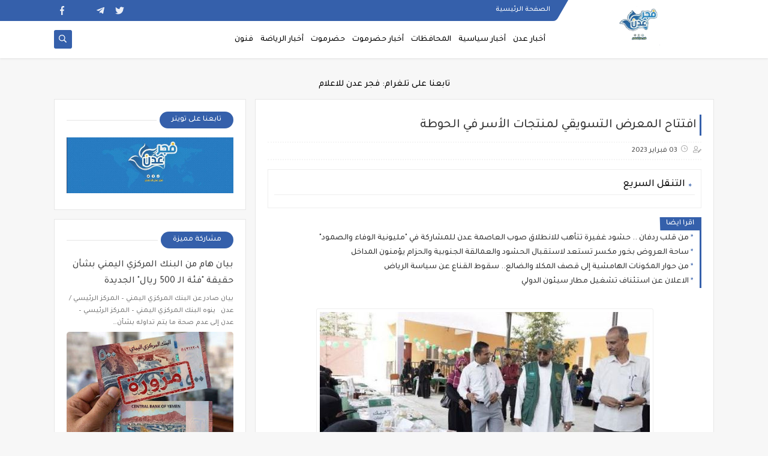

--- FILE ---
content_type: text/html; charset=utf-8
request_url: https://www.google.com/recaptcha/api2/aframe
body_size: 269
content:
<!DOCTYPE HTML><html><head><meta http-equiv="content-type" content="text/html; charset=UTF-8"></head><body><script nonce="gYIo5_IpIEqwvGQOMkdGKg">/** Anti-fraud and anti-abuse applications only. See google.com/recaptcha */ try{var clients={'sodar':'https://pagead2.googlesyndication.com/pagead/sodar?'};window.addEventListener("message",function(a){try{if(a.source===window.parent){var b=JSON.parse(a.data);var c=clients[b['id']];if(c){var d=document.createElement('img');d.src=c+b['params']+'&rc='+(localStorage.getItem("rc::a")?sessionStorage.getItem("rc::b"):"");window.document.body.appendChild(d);sessionStorage.setItem("rc::e",parseInt(sessionStorage.getItem("rc::e")||0)+1);localStorage.setItem("rc::h",'1768642504549');}}}catch(b){}});window.parent.postMessage("_grecaptcha_ready", "*");}catch(b){}</script></body></html>

--- FILE ---
content_type: text/javascript; charset=UTF-8
request_url: http://www.fajr-aden.net//feeds/posts/summary/?alt=json-in-script&redirect=false&start-index=1&max-results=50&callback=related_results_labels
body_size: 27711
content:
// API callback
related_results_labels({"version":"1.0","encoding":"UTF-8","feed":{"xmlns":"http://www.w3.org/2005/Atom","xmlns$openSearch":"http://a9.com/-/spec/opensearchrss/1.0/","xmlns$blogger":"http://schemas.google.com/blogger/2008","xmlns$georss":"http://www.georss.org/georss","xmlns$gd":"http://schemas.google.com/g/2005","xmlns$thr":"http://purl.org/syndication/thread/1.0","id":{"$t":"tag:blogger.com,1999:blog-5101809864885770489"},"updated":{"$t":"2026-01-17T12:20:43.786+03:00"},"category":[{"term":"أخبار عدن"},{"term":"أخبار المحافظات"},{"term":"أخبار سياسية"},{"term":"أخبار حضرموت"},{"term":"أهم الأخبار"},{"term":"كتابات"},{"term":"أخبار العاصمة عدن"},{"term":"أخبار العالم"},{"term":"سياسة"},{"term":"أخبار الرياضة"},{"term":"محلية"},{"term":"المحافظات"},{"term":"راصد الصحافة"},{"term":"صحافة إنسانية"},{"term":"أخبار سقطرى"},{"term":"يوتيوب"},{"term":"مجتمع مدني"},{"term":"أخبار نقابية"},{"term":"أخبار الصحافة"},{"term":"أخبار رياضة"},{"term":"أهم الأخبار ، المحافظات"},{"term":"أهم الأخبار ، المحافظات ، أخبار العاصمة عدن"},{"term":"انفوجرافيك"},{"term":"مقالات"},{"term":"منوعات"},{"term":"الذهب"},{"term":"تقارير خاصة"},{"term":"تهاني وتعازي"},{"term":"مواد حصرية"}],"title":{"type":"text","$t":"فجر عدن "},"subtitle":{"type":"html","$t":"أخبار الجنوب العربي والمحافظات الجنوبية الشرقية بشفافية ومصداقية وعرض القضايا والمستجدات\n"},"link":[{"rel":"http://schemas.google.com/g/2005#feed","type":"application/atom+xml","href":"http:\/\/www.fajr-aden.net\/feeds\/posts\/summary"},{"rel":"self","type":"application/atom+xml","href":"http:\/\/www.blogger.com\/feeds\/5101809864885770489\/posts\/summary?alt=json-in-script\u0026max-results=50\u0026redirect=false"},{"rel":"alternate","type":"text/html","href":"http:\/\/www.fajr-aden.net\/"},{"rel":"hub","href":"http://pubsubhubbub.appspot.com/"},{"rel":"next","type":"application/atom+xml","href":"http:\/\/www.blogger.com\/feeds\/5101809864885770489\/posts\/summary?alt=json-in-script\u0026start-index=51\u0026max-results=50\u0026redirect=false"}],"author":[{"name":{"$t":"Unknown"},"email":{"$t":"noreply@blogger.com"},"gd$image":{"rel":"http://schemas.google.com/g/2005#thumbnail","width":"16","height":"16","src":"https:\/\/img1.blogblog.com\/img\/b16-rounded.gif"}}],"generator":{"version":"7.00","uri":"http://www.blogger.com","$t":"Blogger"},"openSearch$totalResults":{"$t":"13330"},"openSearch$startIndex":{"$t":"1"},"openSearch$itemsPerPage":{"$t":"50"},"entry":[{"id":{"$t":"tag:blogger.com,1999:blog-5101809864885770489.post-6657990790865624195"},"published":{"$t":"2026-01-17T12:20:00.002+03:00"},"updated":{"$t":"2026-01-17T12:20:43.646+03:00"},"category":[{"scheme":"http://www.blogger.com/atom/ns#","term":"أخبار العاصمة عدن"}],"title":{"type":"text","$t":"بيان هام من البنك المركزي اليمني بشأن حقيقة \"فئة الـ 500 ريال\" الجديدة"},"summary":{"type":"text","$t":"\u0026nbsp;بيان صادر عن البنك المركزي اليمني – المركز الرئيسي \/ عدن\u0026nbsp;ينوه البنك المركزي اليمني – المركز الرئيسي – عدن إلى عدم صحة ما يتم تداوله بشأن طباعة أو إصدار أي عملة نقدية بمواصفات أو فئات تختلف عن المواصفات المعتمدة للعملة الوطنية (الريال اليمني) بمختلف فئاتها، والصادرة حصراً عن البنك المركزي اليمني المعترف به دوليًا وفقاً لصلاحياته القانونية.ويؤكد البنك أن النماذج والصور المتداولة عبر بعض "},"link":[{"rel":"edit","type":"application/atom+xml","href":"http:\/\/www.blogger.com\/feeds\/5101809864885770489\/posts\/default\/6657990790865624195"},{"rel":"self","type":"application/atom+xml","href":"http:\/\/www.blogger.com\/feeds\/5101809864885770489\/posts\/default\/6657990790865624195"},{"rel":"alternate","type":"text/html","href":"http:\/\/www.fajr-aden.net\/2026\/01\/500.html","title":"بيان هام من البنك المركزي اليمني بشأن حقيقة \"فئة الـ 500 ريال\" الجديدة"}],"author":[{"name":{"$t":"Unknown"},"email":{"$t":"noreply@blogger.com"},"gd$image":{"rel":"http://schemas.google.com/g/2005#thumbnail","width":"16","height":"16","src":"https:\/\/img1.blogblog.com\/img\/b16-rounded.gif"}}],"media$thumbnail":{"xmlns$media":"http://search.yahoo.com/mrss/","url":"https:\/\/blogger.googleusercontent.com\/img\/b\/R29vZ2xl\/[base64]\/s72-c\/IMG-20260117-WA0121.jpg","height":"72","width":"72"}},{"id":{"$t":"tag:blogger.com,1999:blog-5101809864885770489.post-5794711607732670931"},"published":{"$t":"2026-01-16T20:30:13.367+03:00"},"updated":{"$t":"2026-01-16T20:30:26.736+03:00"},"title":{"type":"text","$t":"إرادة الميدان ترسم المعادلة.. قراءة في دلالات البيان الختامي لمليونية العاصمة عدن"},"summary":{"type":"text","$t":"\n  \n    \n  \nرسم البيان الختامي الصادر عن الحشود المليونية في ساحة العروض بالعاصمة عدن خارطة طريق سياسية جديدة، متجاوزاً لغة المناشدة إلى لغة \"الفرض الشعبي\" والتمسك المطلق بالثوابت الوطنية، حيث حملت بنود البيان دلالات بالغة الحساسية في توقيتها ومضمونها، أولاها تثبيت الشرعية الشعبية للمجلس الانتقالي الجنوبي كحامل سياسي وحيد لا يقبل القسمة أو الاستبدال، وهي رسالة موجهة للداخل والخارج معاً بأن أي "},"link":[{"rel":"edit","type":"application/atom+xml","href":"http:\/\/www.blogger.com\/feeds\/5101809864885770489\/posts\/default\/5794711607732670931"},{"rel":"self","type":"application/atom+xml","href":"http:\/\/www.blogger.com\/feeds\/5101809864885770489\/posts\/default\/5794711607732670931"},{"rel":"alternate","type":"text/html","href":"http:\/\/www.fajr-aden.net\/2026\/01\/blog-post_348.html","title":"إرادة الميدان ترسم المعادلة.. قراءة في دلالات البيان الختامي لمليونية العاصمة عدن"}],"author":[{"name":{"$t":"Unknown"},"email":{"$t":"noreply@blogger.com"},"gd$image":{"rel":"http://schemas.google.com/g/2005#thumbnail","width":"16","height":"16","src":"https:\/\/img1.blogblog.com\/img\/b16-rounded.gif"}}],"media$thumbnail":{"xmlns$media":"http://search.yahoo.com/mrss/","url":"https:\/\/blogger.googleusercontent.com\/img\/a\/AVvXsEh79w9J46-RDGQxf2eJWKLz9-fJ3LKdCczyKW9-IsXxC0L-JtT90dBCi9Qh-uH0ZA8RPKPhgXYB232Nlv8ErA3U9I2Q3cwNMG9v1vnf7qkBv-a3Og_9EN9k-qx6WfYqmWnB4VwoPvUigHS_UwWiEcofrr0SXRnwNg6eQA1EIE9trldYG1Col-0QAkEBbdg=s72-c","height":"72","width":"72"}},{"id":{"$t":"tag:blogger.com,1999:blog-5101809864885770489.post-5413575370249985893"},"published":{"$t":"2026-01-16T20:30:11.077+03:00"},"updated":{"$t":"2026-01-16T20:30:23.717+03:00"},"title":{"type":"text","$t":"في بيان شديد اللهجة.. بنوك عدن تهدد بالتصعيد رداً على حجب خدماتها من قبل \"يمن نت\""},"summary":{"type":"text","$t":"\n  \n    \n  \nأطلقت \"جمعية البنوك اليمنية\" في عدن تحذيراً عاجلاً وخطيراً من تبعات استمرار القيود التي تفرضها شبكة \"يمن نت\" للاتصالات على وصول العملاء إلى خدماتهم المصرفية عبر التطبيقات الذكية، في خطوة تكشف عن أزمة اتصالات غير مسبوقة تُهدد استقرار القطاع المالي الحيوي وتؤثر مباشرة على معيشة الآلاف.وجاء التحذير في بيان رسمي صدر عن الجمعية اليوم الخميس، كشف عن تَلَقّيها \"شكاوى كثير من العملاء بخصوص "},"link":[{"rel":"edit","type":"application/atom+xml","href":"http:\/\/www.blogger.com\/feeds\/5101809864885770489\/posts\/default\/5413575370249985893"},{"rel":"self","type":"application/atom+xml","href":"http:\/\/www.blogger.com\/feeds\/5101809864885770489\/posts\/default\/5413575370249985893"},{"rel":"alternate","type":"text/html","href":"http:\/\/www.fajr-aden.net\/2026\/01\/blog-post_361.html","title":"في بيان شديد اللهجة.. بنوك عدن تهدد بالتصعيد رداً على حجب خدماتها من قبل \"يمن نت\""}],"author":[{"name":{"$t":"Unknown"},"email":{"$t":"noreply@blogger.com"},"gd$image":{"rel":"http://schemas.google.com/g/2005#thumbnail","width":"16","height":"16","src":"https:\/\/img1.blogblog.com\/img\/b16-rounded.gif"}}],"media$thumbnail":{"xmlns$media":"http://search.yahoo.com/mrss/","url":"https:\/\/blogger.googleusercontent.com\/img\/a\/AVvXsEi-PYLXSobVHFJXp3EvGpRSu55eXKhPFwAfV9-NVnBoVbESQ3Wu4LA0bJ7_d4xZ_NUqsMK0Wru5BNAXmoUDkz-NCZrpeLYZeNgBVEv4UnPR-ZWZDw-Rw4VzjRdfora54vNSEMEn8AdM-OTsKAELLG_gBmdSxGM8OtX3i_p-mTSRKONjwaqlFazN54by4Ro=s72-c","height":"72","width":"72"}},{"id":{"$t":"tag:blogger.com,1999:blog-5101809864885770489.post-3930553677124419835"},"published":{"$t":"2026-01-16T19:48:11.921+03:00"},"updated":{"$t":"2026-01-16T19:48:20.219+03:00"},"title":{"type":"text","$t":"استجابة لدعوة الرئيس الزُبيدي .. أبناء الجنوب يحتشدون بالعاصمة عدن في مليونية تأييد الإعلان الدستوري \"بيان'"},"summary":{"type":"text","$t":"\n  \n    \n  \nشهدت العاصمة عدن، اليوم الجمعة، مليونية تأييد الإعلان الدستوري والمطالبة بالإفراج عن الوفد الجنوبي المحتجز في المملكة العربية السعودية، تلبية للدعوة التي أطلقها الرئيس القائد عيدروس قاسم الزبيدي، رئيس المجلس الانتقالي الجنوبي.\u0026nbsp;وصدر عن المليونية البيان التالي:\u0026nbsp;البيان الختامي الصادر عن المليونية الجماهيرية الحاشدة (العاصمة عدن – خور مكسر – ساحة العروض)\u0026nbsp;بسم الله الرحمن "},"link":[{"rel":"edit","type":"application/atom+xml","href":"http:\/\/www.blogger.com\/feeds\/5101809864885770489\/posts\/default\/3930553677124419835"},{"rel":"self","type":"application/atom+xml","href":"http:\/\/www.blogger.com\/feeds\/5101809864885770489\/posts\/default\/3930553677124419835"},{"rel":"alternate","type":"text/html","href":"http:\/\/www.fajr-aden.net\/2026\/01\/blog-post_6258.html","title":"استجابة لدعوة الرئيس الزُبيدي .. أبناء الجنوب يحتشدون بالعاصمة عدن في مليونية تأييد الإعلان الدستوري \"بيان'"}],"author":[{"name":{"$t":"Unknown"},"email":{"$t":"noreply@blogger.com"},"gd$image":{"rel":"http://schemas.google.com/g/2005#thumbnail","width":"16","height":"16","src":"https:\/\/img1.blogblog.com\/img\/b16-rounded.gif"}}],"media$thumbnail":{"xmlns$media":"http://search.yahoo.com/mrss/","url":"https:\/\/blogger.googleusercontent.com\/img\/a\/AVvXsEjE3h6a055ijY9ZBLibmSVqIoeR_DwMta3pnDO-b0v9Zl7r4evOhiuGm-3O-_jeGxQtDdHF7TaxxKkE4BhSFybUUgwu_RyuMnuojniYeXsg5UG0Iva3uHSxMN46pt6dPI30AF1dscQ_vd84WWew7QKZV67EnZDMk9CGLmqKr2QlhTiRhbvDzdXC6MCmgls=s72-c","height":"72","width":"72"}},{"id":{"$t":"tag:blogger.com,1999:blog-5101809864885770489.post-4275628869744593680"},"published":{"$t":"2026-01-16T19:45:38.383+03:00"},"updated":{"$t":"2026-01-16T19:46:00.637+03:00"},"title":{"type":"text","$t":"اللواء البحسني: لا استقرار في الجنوب دون احترام إرادة شعبه ولن نخذل تطلعاتكم أبداً"},"summary":{"type":"text","$t":"\n  \n    \n  \nأكد نائب رئيس المجلس الانتقالي الجنوبي، عضو مجلس القيادة الرئاسي، اللواء الركن فرج سالمين البحسني، أن إرادة الشعوب عصية على الانكسار، ولا يمكن بأي حال من الأحوال تجاوزها أو القفز عليها تحت أي ظرف أو وسيلة، مشدداً على أن هذه الإرادة هي الفيصل والأساس الشرعي الذي تُبنى عليه كافة القرارات والمواقف السياسية، والركيزة الأساسية لتحقيق أي استقرار دائم ومنشود.​وجاءت تصريحات اللواء البحسني في "},"link":[{"rel":"edit","type":"application/atom+xml","href":"http:\/\/www.blogger.com\/feeds\/5101809864885770489\/posts\/default\/4275628869744593680"},{"rel":"self","type":"application/atom+xml","href":"http:\/\/www.blogger.com\/feeds\/5101809864885770489\/posts\/default\/4275628869744593680"},{"rel":"alternate","type":"text/html","href":"http:\/\/www.fajr-aden.net\/2026\/01\/blog-post_382.html","title":"اللواء البحسني: لا استقرار في الجنوب دون احترام إرادة شعبه ولن نخذل تطلعاتكم أبداً"}],"author":[{"name":{"$t":"Unknown"},"email":{"$t":"noreply@blogger.com"},"gd$image":{"rel":"http://schemas.google.com/g/2005#thumbnail","width":"16","height":"16","src":"https:\/\/img1.blogblog.com\/img\/b16-rounded.gif"}}],"media$thumbnail":{"xmlns$media":"http://search.yahoo.com/mrss/","url":"https:\/\/blogger.googleusercontent.com\/img\/a\/AVvXsEiQACEebZTcUvHQvsQYq7_8NJcEYcbEUvOFTMPlC0qmPX0jyItETKZRPQeKYaMVsyYMjVm8wng6xNiYyKtRymeLhPJSjUgYzoPhevkCOfKhSw1e-zlDnoEPNG3tO9IvalZ0hhzFA_lKZ64zGEEFOFZCGrDo0VJ7H7NIKjLYWK29i5rF8kTnhmVauPBcbUg=s72-c","height":"72","width":"72"}},{"id":{"$t":"tag:blogger.com,1999:blog-5101809864885770489.post-1847241425725031362"},"published":{"$t":"2026-01-16T19:36:43.893+03:00"},"updated":{"$t":"2026-01-16T19:36:53.826+03:00"},"title":{"type":"text","$t":"ساحة العروض منصة للعالم.. اهتمام إعلامي دولي واسع يرافق التصعيد الشعبي بالعاصمة عدن (الدلالات) "},"summary":{"type":"text","$t":"\n  \n    \n  \nتتصاعد حدة الترقب في العاصمة عدن مع دخول الحراك الشعبي مرحلة مفصلية اتسمت بزخم دولي غير مسبوق، تجسد في وصول وفود صحفية أجانب وممثلي وكالات أنباء دولية إلى ساحة العروض بمديرية خور مكسر، في خطوة تؤكد خروج الأحداث من نطاقها المحلي إلى دائرة الضوء العالمية، حيث بدأت تلك الوسائل الإعلامية بنشر طواقمها وتجهيز وحدات البث المباشر في قلب الساحة لتوثيق مجريات الأحداث التي باتت تحظى بمتابعة "},"link":[{"rel":"edit","type":"application/atom+xml","href":"http:\/\/www.blogger.com\/feeds\/5101809864885770489\/posts\/default\/1847241425725031362"},{"rel":"self","type":"application/atom+xml","href":"http:\/\/www.blogger.com\/feeds\/5101809864885770489\/posts\/default\/1847241425725031362"},{"rel":"alternate","type":"text/html","href":"http:\/\/www.fajr-aden.net\/2026\/01\/blog-post_481.html","title":"ساحة العروض منصة للعالم.. اهتمام إعلامي دولي واسع يرافق التصعيد الشعبي بالعاصمة عدن (الدلالات) "}],"author":[{"name":{"$t":"Unknown"},"email":{"$t":"noreply@blogger.com"},"gd$image":{"rel":"http://schemas.google.com/g/2005#thumbnail","width":"16","height":"16","src":"https:\/\/img1.blogblog.com\/img\/b16-rounded.gif"}}],"media$thumbnail":{"xmlns$media":"http://search.yahoo.com/mrss/","url":"https:\/\/blogger.googleusercontent.com\/img\/a\/AVvXsEj2G2uezymfix-NZT3bspr2ZlimwvZ9Z5TcOgN283EeNusnauTcj0z63OlN6XtUwrN0zYPqhjpJDrbZWyiIdT-nuc9bHPw7ZBZFaiGLRD4BUYDVOmEhY1yHEe_uhA4hYFmp1moQsYNyb2hp1UQwZYtAwRw8nQC5gNsrLLBHuptM9O5fDip9d0PyFrTV5Kw=s72-c","height":"72","width":"72"}},{"id":{"$t":"tag:blogger.com,1999:blog-5101809864885770489.post-4472708877947981769"},"published":{"$t":"2026-01-16T19:32:26.931+03:00"},"updated":{"$t":"2026-01-16T19:32:34.173+03:00"},"title":{"type":"text","$t":"وفود إعلامية دولية تصل إلى ساحة العروض بالعاصمة عدن"},"summary":{"type":"text","$t":"شهدت ساحة العروض بالعاصمة عدن توافدًا لافتًا للوفود الإعلامية، شمل صحفيين دوليين وناشطين في المجال الإعلامي، وذلك لتغطية ونقل وقائع الفعالية المليونية التي دعا إليها الرئيس القائد عيدروس الزُبيدي، تأييداً للإعلان الدستوري والمجلس الانتقالي.ويعكس هذا الحضور الإعلامي الواسع حجم الحدث وأهميته، والزخم الجماهيري والسياسي الذي تحظى به المليونية على المستويين المحلي والدولي.\n  \n    \n  \n"},"link":[{"rel":"edit","type":"application/atom+xml","href":"http:\/\/www.blogger.com\/feeds\/5101809864885770489\/posts\/default\/4472708877947981769"},{"rel":"self","type":"application/atom+xml","href":"http:\/\/www.blogger.com\/feeds\/5101809864885770489\/posts\/default\/4472708877947981769"},{"rel":"alternate","type":"text/html","href":"http:\/\/www.fajr-aden.net\/2026\/01\/blog-post_16.html","title":"وفود إعلامية دولية تصل إلى ساحة العروض بالعاصمة عدن"}],"author":[{"name":{"$t":"Unknown"},"email":{"$t":"noreply@blogger.com"},"gd$image":{"rel":"http://schemas.google.com/g/2005#thumbnail","width":"16","height":"16","src":"https:\/\/img1.blogblog.com\/img\/b16-rounded.gif"}}],"media$thumbnail":{"xmlns$media":"http://search.yahoo.com/mrss/","url":"https:\/\/blogger.googleusercontent.com\/img\/a\/AVvXsEiNhBIFXnZAIbhxrA6pS55uhLU-Ymjh9ZCKu5v78gYF0oOvB2PIpCr0L9iY6oarp1A5VlYCvmexrIqKImw22pDvxai61KNB_cTM_ce0CAJSzO_hwU8lqo39QmFDOejoJ7AM9Bf5FhkUS2jwXgsXSXlky28YsdE4_bUoWQ5jlX908xKXRs6IsqPvx4GN-mI=s72-c","height":"72","width":"72"}},{"id":{"$t":"tag:blogger.com,1999:blog-5101809864885770489.post-4224138850650854353"},"published":{"$t":"2026-01-15T11:17:00.001+03:00"},"updated":{"$t":"2026-01-15T11:17:03.796+03:00"},"category":[{"scheme":"http://www.blogger.com/atom/ns#","term":"أخبار سياسية"}],"title":{"type":"text","$t":"القائد الذي لا ينحني.. الرئيس القائد عيدروس الزبيدي يكسر حصار الشائعات ويقود انتفاضة الكرامة من عدن"},"summary":{"type":"text","$t":"\u0026nbsp;في خضم الأمواج المتلاطمة التي تضرب المشهد السياسي، يبرز الرئيس عيدروس الزبيدي كصخرة عاتية تتكسر عليها أوهام الوصاية ومحاولات كسر الإرادة الجنوبية، حيث أثبتت التطورات الأخيرة أن الرجل لا يتحرك وفق \"ريموت كنترول\" خارجي، بل ينطلق من إيمان راسخ بحق شعبه في تقرير مصيره.\u0026nbsp;وإن الروايات التي روج لها الإعلام المعادي، والتي حاولت تصويره كهارب ، سقطت أمام صموده الأسطوري ورفضه القاطع للإملاءات التي"},"link":[{"rel":"edit","type":"application/atom+xml","href":"http:\/\/www.blogger.com\/feeds\/5101809864885770489\/posts\/default\/4224138850650854353"},{"rel":"self","type":"application/atom+xml","href":"http:\/\/www.blogger.com\/feeds\/5101809864885770489\/posts\/default\/4224138850650854353"},{"rel":"alternate","type":"text/html","href":"http:\/\/www.fajr-aden.net\/2026\/01\/blog-post_71.html","title":"القائد الذي لا ينحني.. الرئيس القائد عيدروس الزبيدي يكسر حصار الشائعات ويقود انتفاضة الكرامة من عدن"}],"author":[{"name":{"$t":"Unknown"},"email":{"$t":"noreply@blogger.com"},"gd$image":{"rel":"http://schemas.google.com/g/2005#thumbnail","width":"16","height":"16","src":"https:\/\/img1.blogblog.com\/img\/b16-rounded.gif"}}],"media$thumbnail":{"xmlns$media":"http://search.yahoo.com/mrss/","url":"https:\/\/blogger.googleusercontent.com\/img\/b\/R29vZ2xl\/AVvXsEjDRYHOAvnuWf0ojhM5oNfB8YO_vRZsSG7z5CtWCyYbVrUPNVfGfIaCbjqsG5F4y-rHiRGMLrQGXNWyFGTflyIARf1lnVbaLjazMmosFuaK3hOSN0sLeYkyj9v0QQMiagjnPS_YBmJTpR8lX71WnM85p540ChscAywriuTkvvFRqm8b8SrjHfNFCCdHYbs\/s72-c\/614162492_25549040578091350_4741916460503499071_n.jpg","height":"72","width":"72"}},{"id":{"$t":"tag:blogger.com,1999:blog-5101809864885770489.post-3960121520169438633"},"published":{"$t":"2026-01-15T09:13:00.002+03:00"},"updated":{"$t":"2026-01-15T09:13:10.471+03:00"},"category":[{"scheme":"http://www.blogger.com/atom/ns#","term":"أخبار العاصمة عدن"}],"title":{"type":"text","$t":"إعلان هام من انتقالي عدن: الجمعة يوم الزحف المليوني إلى ساحة العروض"},"summary":{"type":"text","$t":"\u0026nbsp;​بناءً على دعوة الرئيس القائد عيدروس قاسم الزُبيدي، واستجابةً لنداء الواجب الوطني، تدعو الهيئة التنفيذية للقيادة المحلية للمجلس الانتقالي الجنوبي بالعاصمة عدن كافة جماهير الجنوب، وقيادات وقواعد وأنصار المجلس ومختلف المكونات الجنوبية، وجميع الأحرار والحرائر في مديريات العاصمة ومحافظات الجنوب كافة، إلى المشاركة المليونية والواسعة في الاحتشاد الجماهيري الكبير، الذي سيقام في ساحة العروض، وذلك "},"link":[{"rel":"edit","type":"application/atom+xml","href":"http:\/\/www.blogger.com\/feeds\/5101809864885770489\/posts\/default\/3960121520169438633"},{"rel":"self","type":"application/atom+xml","href":"http:\/\/www.blogger.com\/feeds\/5101809864885770489\/posts\/default\/3960121520169438633"},{"rel":"alternate","type":"text/html","href":"http:\/\/www.fajr-aden.net\/2026\/01\/blog-post_15.html","title":"إعلان هام من انتقالي عدن: الجمعة يوم الزحف المليوني إلى ساحة العروض"}],"author":[{"name":{"$t":"Unknown"},"email":{"$t":"noreply@blogger.com"},"gd$image":{"rel":"http://schemas.google.com/g/2005#thumbnail","width":"16","height":"16","src":"https:\/\/img1.blogblog.com\/img\/b16-rounded.gif"}}],"media$thumbnail":{"xmlns$media":"http://search.yahoo.com/mrss/","url":"https:\/\/blogger.googleusercontent.com\/img\/b\/R29vZ2xl\/AVvXsEjyTTwOR56SDQOrvfUUmKh1GrsgGoPVT4JeiNixOis8cAq0Yv-O7_MoZ2LpTzOlMZceXBSIIpzh83Y0yHDZXzJDJGfjrNivp7fE_oDApIkivmZ6x8I6EMtTku327oQyRaOa4wdlsAoGttMoXFQ8oIHixooQEaeSLqBxEiX4-CDVYTxd-vZnIxZvfeNKynk\/s72-c\/615511738_901740882507234_5920111267289762297_n.jpg","height":"72","width":"72"}},{"id":{"$t":"tag:blogger.com,1999:blog-5101809864885770489.post-6479100243119447804"},"published":{"$t":"2026-01-13T14:29:02.573+03:00"},"updated":{"$t":"2026-01-13T14:29:22.458+03:00"},"title":{"type":"text","$t":"محافظ العاصمة عدن يبحث مع سفيرة فرنسا سبل تعزيز التعاون المشترك "},"summary":{"type":"text","$t":"\n  \n    \n  \nالتقى وزير الدولة، محافظ العاصمة عدن، الأستاذ عبد الرحمن شيخ، أمس الإثنين، في العاصمة السعودية الرياض سعادة كاترين قرم كمون سفيرة جمهورية فرنسا لدى بلادنا.وبحث اللقاء مستجدات الأوضاع العامة في العاصمة المؤقتة عدن، وسبل تعزيز التعاون المشترك، بين الجانبين.وطمأن المحافظ شيخ، خلال اللقاء، السفيرة الفرنسية على حالة الاستقرار الأمني التي تشهدها عدن، مشيرًا إلى أن الأمن والاستقرار والتنمية "},"link":[{"rel":"edit","type":"application/atom+xml","href":"http:\/\/www.blogger.com\/feeds\/5101809864885770489\/posts\/default\/6479100243119447804"},{"rel":"self","type":"application/atom+xml","href":"http:\/\/www.blogger.com\/feeds\/5101809864885770489\/posts\/default\/6479100243119447804"},{"rel":"alternate","type":"text/html","href":"http:\/\/www.fajr-aden.net\/2026\/01\/blog-post_49.html","title":"محافظ العاصمة عدن يبحث مع سفيرة فرنسا سبل تعزيز التعاون المشترك "}],"author":[{"name":{"$t":"Unknown"},"email":{"$t":"noreply@blogger.com"},"gd$image":{"rel":"http://schemas.google.com/g/2005#thumbnail","width":"16","height":"16","src":"https:\/\/img1.blogblog.com\/img\/b16-rounded.gif"}}],"media$thumbnail":{"xmlns$media":"http://search.yahoo.com/mrss/","url":"https:\/\/blogger.googleusercontent.com\/img\/a\/AVvXsEjrMgNs-4RBPvewH8LGa486NaSelR3tQ0MIWzlvFLgiBp7peo-rneeJW7cfV_fr7Gw7uASQlU3kGbszmswqvAppoNjdIk9DNhH07b6ASCJJj6FJdImf7QVP7BCAXn_ThZVwuYuqRz5XVEjMhir60D5gvhd4QrYEl7u01gowmSNCqxeJrat0VZyVNTOV4V8=s72-c","height":"72","width":"72"}},{"id":{"$t":"tag:blogger.com,1999:blog-5101809864885770489.post-1717314889575118195"},"published":{"$t":"2026-01-11T23:33:19.788+03:00"},"updated":{"$t":"2026-01-11T23:33:25.846+03:00"},"title":{"type":"text","$t":"كيف حرر الاخونجي نايف البكري المحافظات الجنوبية بـ \"تصريح صحفي\" بينما ترفض حكومته مغادرة الرياض؟"},"summary":{"type":"text","$t":"\n  \n    \n  \n\u0026nbsp;أطل وزير الشباب والرياضة وعضو لجنة التشاور والمصالحة، نايف البكري، من \"فندق\" إقامته في الرياض عبر شاشة \"الجزيرة\"، ليبشر الشعب الجنوبي بأن الدولة قد بسطت سيطرتها الكاملة على كل المحافظات الجنوبية، وأن المؤسسات عادت للعمل بكامل طاقتها، وبأن \"الدولة\" هي المنتصر الوحيد فيما جرى، وكأن الرجل يتحدث عن جغرافيا أخرى غير التي يراقبها الناس على أرض الواقع.​ولم يتوقف \"ماراثون\" التفاؤل "},"link":[{"rel":"edit","type":"application/atom+xml","href":"http:\/\/www.blogger.com\/feeds\/5101809864885770489\/posts\/default\/1717314889575118195"},{"rel":"self","type":"application/atom+xml","href":"http:\/\/www.blogger.com\/feeds\/5101809864885770489\/posts\/default\/1717314889575118195"},{"rel":"alternate","type":"text/html","href":"http:\/\/www.fajr-aden.net\/2026\/01\/blog-post_994.html","title":"كيف حرر الاخونجي نايف البكري المحافظات الجنوبية بـ \"تصريح صحفي\" بينما ترفض حكومته مغادرة الرياض؟"}],"author":[{"name":{"$t":"Unknown"},"email":{"$t":"noreply@blogger.com"},"gd$image":{"rel":"http://schemas.google.com/g/2005#thumbnail","width":"16","height":"16","src":"https:\/\/img1.blogblog.com\/img\/b16-rounded.gif"}}],"media$thumbnail":{"xmlns$media":"http://search.yahoo.com/mrss/","url":"https:\/\/blogger.googleusercontent.com\/img\/a\/AVvXsEj74MKULtGuaagxki2yuLuaJed06Ut0iauYQpZAQrkSuzTuVJFcmHsIfLV-zLMzTx9b8N-4HzDDgZtct2NsNw5RC_a4zsuMyuiugZQ-Ec1jWgoUlMF2Sd76JGJa7TMl1dNMuoxLkFma1fSvToEfiYGPbzzvI4Obt98FJyCMZSsULhkFVQ3XLvYKJ3rdAKI=s72-c","height":"72","width":"72"}},{"id":{"$t":"tag:blogger.com,1999:blog-5101809864885770489.post-8862820234229850217"},"published":{"$t":"2026-01-11T23:32:57.535+03:00"},"updated":{"$t":"2026-01-11T23:33:10.004+03:00"},"title":{"type":"text","$t":"طيران مسيّر \"مجهول\" يحلق بكثافة في سماء مدينة الضالع"},"summary":{"type":"text","$t":"شهدت أجواء مدينة الضالع، منذ ساعات متأخرة من مساء اليوم، تحليقاً مكثفاً ومستمراً لطائرات استطلاع مسيّرة مجهولة الهوية، جابت سماء المدينة وضواحيها بشكل غير مسبوق، وسط حالة من الترقب في أوساط الأهالي والقوات المرابطة في المنطقة.وأفاد سكان محليون في مركز المحافظة برصد عدة طائرات مسيرة تجوب الأجواء على ارتفاعات متفاوتة، مؤكدين أن أصوات محركات تلك الطائرات سُمعت بوضوح في مختلف أرجاء المدينة، واستمرت "},"link":[{"rel":"edit","type":"application/atom+xml","href":"http:\/\/www.blogger.com\/feeds\/5101809864885770489\/posts\/default\/8862820234229850217"},{"rel":"self","type":"application/atom+xml","href":"http:\/\/www.blogger.com\/feeds\/5101809864885770489\/posts\/default\/8862820234229850217"},{"rel":"alternate","type":"text/html","href":"http:\/\/www.fajr-aden.net\/2026\/01\/blog-post_836.html","title":"طيران مسيّر \"مجهول\" يحلق بكثافة في سماء مدينة الضالع"}],"author":[{"name":{"$t":"Unknown"},"email":{"$t":"noreply@blogger.com"},"gd$image":{"rel":"http://schemas.google.com/g/2005#thumbnail","width":"16","height":"16","src":"https:\/\/img1.blogblog.com\/img\/b16-rounded.gif"}}],"media$thumbnail":{"xmlns$media":"http://search.yahoo.com/mrss/","url":"https:\/\/blogger.googleusercontent.com\/img\/a\/AVvXsEitdoIbbstqfBxt8LloVPqaE_6MosBMS3pSpEpYZo63WMnFD2If_Y1OYzTEOXCV-OP_JxvBCbGHnuguaybQjXnC3TkxOouVGXRcRVK8yMUc1hiKTwWgO7Gmn6C8yyeBzbMf4vfV4BFMyHUq82NvU7aGGKqTxegZQmwcp5pHXpodgVMuGcQSI0T-iR2E2S4=s72-c","height":"72","width":"72"}},{"id":{"$t":"tag:blogger.com,1999:blog-5101809864885770489.post-7225766200399873039"},"published":{"$t":"2026-01-11T23:19:49.837+03:00"},"updated":{"$t":"2026-01-11T23:20:03.724+03:00"},"title":{"type":"text","$t":"تحت مسمى \"الشراكة الصادقة\".. تسليم قرار الجنوب للخارج وطعن في خاصرة تضحيات الشهداء."},"summary":{"type":"text","$t":"تواجه الساحة الجنوبية فصلاً جديداً من فصول التضليل الممنهج الذي يحاول شرعنة \"تفكيك\" الكيانات الجنوبية الراسخة تحت غطاء \"الانتصارات الوهمية\" والارتهان الكامل للخارج، حيث يتم الترويج لقرار حل المجلس الانتقالي الجنوبي -الكيان الذي فوضه الشعب- كخطوة استراتيجية، بينما يرى مراقبون أنها ليست سوى رضوخ لضغوط إقليمية تهدف إلى إنهاء فاعلية القضية الجنوبية واختزالها في حوارات شكلية تجري في غرف مغلقة بعيداً "},"link":[{"rel":"edit","type":"application/atom+xml","href":"http:\/\/www.blogger.com\/feeds\/5101809864885770489\/posts\/default\/7225766200399873039"},{"rel":"self","type":"application/atom+xml","href":"http:\/\/www.blogger.com\/feeds\/5101809864885770489\/posts\/default\/7225766200399873039"},{"rel":"alternate","type":"text/html","href":"http:\/\/www.fajr-aden.net\/2026\/01\/blog-post_454.html","title":"تحت مسمى \"الشراكة الصادقة\".. تسليم قرار الجنوب للخارج وطعن في خاصرة تضحيات الشهداء."}],"author":[{"name":{"$t":"Unknown"},"email":{"$t":"noreply@blogger.com"},"gd$image":{"rel":"http://schemas.google.com/g/2005#thumbnail","width":"16","height":"16","src":"https:\/\/img1.blogblog.com\/img\/b16-rounded.gif"}}],"media$thumbnail":{"xmlns$media":"http://search.yahoo.com/mrss/","url":"https:\/\/blogger.googleusercontent.com\/img\/a\/AVvXsEgIdN1FgePHZY7ykxy7aZlPzKCCJ5sSubiginBBHcMtbnY0Z20TEtLehXhVRYTLj-6Qk5Id3r0z3-G52NSEKQToyXvHZcbeWgYxi4cXq1R4dtanEIs9p7jmTS7SfRf4yrUuz2qUru4OOTKudspUwQTItDfuoY9IVyGZWAImBScIMS0peZgqEabuCH8XQ98=s72-c","height":"72","width":"72"}},{"id":{"$t":"tag:blogger.com,1999:blog-5101809864885770489.post-357677391226171129"},"published":{"$t":"2026-01-11T23:18:56.373+03:00"},"updated":{"$t":"2026-01-11T23:19:05.727+03:00"},"title":{"type":"text","$t":"توجيهات بتوحيد المصدر الإعلامي للسلطة المحلية بالعاصمة عدن وحصرها عبر الحساب الرسمي (@AdenGov) "},"summary":{"type":"text","$t":"\n  \n    \n  \nبناءً على التوجيهات الصادرة عن وكيل محافظة عدن لشؤون الإعلام، الأستاذ \/ محمد سعيد سالم، وفي إطار الجهود الرامية لتنظيم وتوحيد العمل الإعلامي الرسمي، وتجنباً للشائعات أو الأخبار المغلوطة التي قد تُنسب للسلطة المحلية عبر حسابات غير رسمية، أعلنت السلطة المحلية بمحافظة عدن اليوم الأحد الموافق 11 يناير عن حصر استقاء المعلومات والأخبار المتعلقة بأنشطتها وقراراتها عبر مصدرها الرسمي "},"link":[{"rel":"edit","type":"application/atom+xml","href":"http:\/\/www.blogger.com\/feeds\/5101809864885770489\/posts\/default\/357677391226171129"},{"rel":"self","type":"application/atom+xml","href":"http:\/\/www.blogger.com\/feeds\/5101809864885770489\/posts\/default\/357677391226171129"},{"rel":"alternate","type":"text/html","href":"http:\/\/www.fajr-aden.net\/2026\/01\/adengov.html","title":"توجيهات بتوحيد المصدر الإعلامي للسلطة المحلية بالعاصمة عدن وحصرها عبر الحساب الرسمي (@AdenGov) "}],"author":[{"name":{"$t":"Unknown"},"email":{"$t":"noreply@blogger.com"},"gd$image":{"rel":"http://schemas.google.com/g/2005#thumbnail","width":"16","height":"16","src":"https:\/\/img1.blogblog.com\/img\/b16-rounded.gif"}}],"media$thumbnail":{"xmlns$media":"http://search.yahoo.com/mrss/","url":"https:\/\/blogger.googleusercontent.com\/img\/a\/AVvXsEgO5VjKCpoOhSZdGqMSlBpORTzqMwDQvBoFR4PLVJUlJvBzDsEGqVMSNzWKmxWlg6kJe6dNxUbqyhDwfgFG0EFra6SFEsm5JhL67TbmAYcSBGTCOlOPF0O41Nq-OnNTW4R570wp4qi_ah-lv8SRLJJNkTT9XThQFI0CDIDHeuxUoeQlxHzh2ape4DWSDWs=s72-c","height":"72","width":"72"}},{"id":{"$t":"tag:blogger.com,1999:blog-5101809864885770489.post-7772440526709376199"},"published":{"$t":"2026-01-11T22:30:56.214+03:00"},"updated":{"$t":"2026-01-11T22:31:53.431+03:00"},"title":{"type":"text","$t":"في مسرحية \"السيادة والارتهان\".. العليمي والحوثي يتبادلان الأدوار لإضعاف القوى المقاومة على الأرض."},"summary":{"type":"text","$t":"\n  \n    \n  \nفي سياق المتغيرات المتسارعة التي تشهدها الساحة اليمنية، برزت إلى الواجهة فصول جديدة من التخادم السياسي الذي يرى فيه مراقبون \"خدمة مجانية\" تقدمها قيادة مجلس القيادة الرئاسي، ممثلة برشاد العليمي، لصالح مليشيا الحوثي في صنعاء، حيث استغلت المليشيا القرارات الأخيرة المتعلقة بتشكيل لجنة عسكرية عليا تابعة للتحالف لتصوير نفسها في موقف المدافع عن السيادة الوطنية، بينما تواصل في الحقيقة حربها "},"link":[{"rel":"edit","type":"application/atom+xml","href":"http:\/\/www.blogger.com\/feeds\/5101809864885770489\/posts\/default\/7772440526709376199"},{"rel":"self","type":"application/atom+xml","href":"http:\/\/www.blogger.com\/feeds\/5101809864885770489\/posts\/default\/7772440526709376199"},{"rel":"alternate","type":"text/html","href":"http:\/\/www.fajr-aden.net\/2026\/01\/blog-post_43.html","title":"في مسرحية \"السيادة والارتهان\".. العليمي والحوثي يتبادلان الأدوار لإضعاف القوى المقاومة على الأرض."}],"author":[{"name":{"$t":"Unknown"},"email":{"$t":"noreply@blogger.com"},"gd$image":{"rel":"http://schemas.google.com/g/2005#thumbnail","width":"16","height":"16","src":"https:\/\/img1.blogblog.com\/img\/b16-rounded.gif"}}],"media$thumbnail":{"xmlns$media":"http://search.yahoo.com/mrss/","url":"https:\/\/blogger.googleusercontent.com\/img\/a\/AVvXsEhk9RyHKTWz8Pm9BZv5ge9IVYdM6M6ffBaUadLye4gDmGvrxKj_w6CvWC9MZ5QD9ZRu-CSFsqPa7jCYGl1Uu1fbKbyw5HabUzyFD9DCXdEJt6GtT7VfFDZpk_ulBUseZ4OxRF0nO2WlOqHSkOcHtefLz81kjA87oyhISNHorCGRT3nvSS9pKlsVtzO15_Y=s72-c","height":"72","width":"72"}},{"id":{"$t":"tag:blogger.com,1999:blog-5101809864885770489.post-8838908287225801798"},"published":{"$t":"2026-01-11T22:30:54.490+03:00"},"updated":{"$t":"2026-01-11T22:32:02.047+03:00"},"title":{"type":"text","$t":"مدير عام المنصورة يدشن مشروع إنشاء مدرسة في بلوك ( 12 )"},"summary":{"type":"text","$t":"\n  \n    \n  \n*عدن - محمد القادري:*دشن مدير عام مديرية المنصورة بالعاصمة عدن، أحمد علي الداؤودي، العمل في مشروع إنشاء مدرسة جديدة في بلوك ( 12 )، الممول من السلطة المحلية بالمديرية.وأطلع الداؤودي، بمعية عضو الهيئة الإدارية للمجلس المحلي بالمديرية، عارف ياسين، ويحضور مدير مكتب التربية والتعليم بالمنصورة، غسان الشمسي، على الأعمال الإنشائية في المشروع بمرحلته الأولى، البالغ تكلفته \"291\" مليوناً ريال، "},"link":[{"rel":"edit","type":"application/atom+xml","href":"http:\/\/www.blogger.com\/feeds\/5101809864885770489\/posts\/default\/8838908287225801798"},{"rel":"self","type":"application/atom+xml","href":"http:\/\/www.blogger.com\/feeds\/5101809864885770489\/posts\/default\/8838908287225801798"},{"rel":"alternate","type":"text/html","href":"http:\/\/www.fajr-aden.net\/2026\/01\/12.html","title":"مدير عام المنصورة يدشن مشروع إنشاء مدرسة في بلوك ( 12 )"}],"author":[{"name":{"$t":"Unknown"},"email":{"$t":"noreply@blogger.com"},"gd$image":{"rel":"http://schemas.google.com/g/2005#thumbnail","width":"16","height":"16","src":"https:\/\/img1.blogblog.com\/img\/b16-rounded.gif"}}],"media$thumbnail":{"xmlns$media":"http://search.yahoo.com/mrss/","url":"https:\/\/blogger.googleusercontent.com\/img\/a\/AVvXsEhKtZZAdXgRxaZPH5re_33oT8f_7HFTjHSYJNg-_7IPzRDt5UbLfaHr8-FYaxqHB6fKA0fBh9m8oR_WdCvWY7kUzUrTOZY-RcIoEmRpyjfUeDtd_F2mP1q-JRju6pwqS2uZ6Gfv4C67q-C8osdbLQ0SB6tjZfkLOY1_RfWowpAwZA_K62gnVXVCOYVPMMc=s72-c","height":"72","width":"72"}},{"id":{"$t":"tag:blogger.com,1999:blog-5101809864885770489.post-2884948526409833586"},"published":{"$t":"2026-01-11T22:30:52.412+03:00"},"updated":{"$t":"2026-01-11T22:31:51.684+03:00"},"title":{"type":"text","$t":"في اجتماعه الدوري.. انتقالي العاصمة عدن يؤكد ثبات المجلس على الأرض"},"summary":{"type":"text","$t":"تنفيذية انتقالي العاصمة عدن تعقد اجتماعها الدوري وتؤكد ثبات المجلس على الأرض\n  \n    \n  \nعقدت الهيئة التنفيذية للقيادة المحلية للمجلس الانتقالي الجنوبي في العاصمة عدن، اليوم الأحد، اجتماعها الدوري لشهر يناير، برئاسة القائم بأعمال رئيس الهيئة الأستاذ خالد الزامكي، وبحضور أعضاء الهيئة ورؤساء هيئات المجلس في مديريات العاصمة.وناقش الاجتماع جملة من القضايا المرتبطة بالأوضاع العامة والمستجدات السياسية "},"link":[{"rel":"edit","type":"application/atom+xml","href":"http:\/\/www.blogger.com\/feeds\/5101809864885770489\/posts\/default\/2884948526409833586"},{"rel":"self","type":"application/atom+xml","href":"http:\/\/www.blogger.com\/feeds\/5101809864885770489\/posts\/default\/2884948526409833586"},{"rel":"alternate","type":"text/html","href":"http:\/\/www.fajr-aden.net\/2026\/01\/blog-post_11.html","title":"في اجتماعه الدوري.. انتقالي العاصمة عدن يؤكد ثبات المجلس على الأرض"}],"author":[{"name":{"$t":"Unknown"},"email":{"$t":"noreply@blogger.com"},"gd$image":{"rel":"http://schemas.google.com/g/2005#thumbnail","width":"16","height":"16","src":"https:\/\/img1.blogblog.com\/img\/b16-rounded.gif"}}],"media$thumbnail":{"xmlns$media":"http://search.yahoo.com/mrss/","url":"https:\/\/blogger.googleusercontent.com\/img\/a\/AVvXsEhHbEMxtaYzJm2VvAlNFvffUY6lojGadb6uyiBEmJlF_WtavdnW7MkBuH2uHuVaiBl9cETMfV6R9yHA3xzlGQCHOu5O3mq-uZc48RrX3rrUQannTb8DZMsC67tMqe-XdZj8njlrFwUusigyeO-jUXjU05YjRncYRqZU_PdAM-KztSU5i5c3sQDwoTHwg5M=s72-c","height":"72","width":"72"}},{"id":{"$t":"tag:blogger.com,1999:blog-5101809864885770489.post-2841080382203794995"},"published":{"$t":"2026-01-10T22:17:24.185+03:00"},"updated":{"$t":"2026-01-10T22:17:36.739+03:00"},"title":{"type":"text","$t":"أمامه منشار وخلفه صورة الرئيس الزُبيدي.. مسن جنوبي يوجه رسالة حازمة من العاصمة عدن"},"summary":{"type":"text","$t":"\n  \n    \n  \nفي مشهد عفوي يحمل دلالات سياسية عميقة، تداولت وسائل الاعلام ومواقع التواصل الاجتماعي فيديو لمسن جنوبي وهو يرفع \"منشاراً\" يدوياً، وخلفه صورة للرئيس القائد عيدروس الزُبيدي، رئيس المجلس الانتقالي الجنوبي.وجاءت رسالة المسن الجنوبي ردًا على ما اعتبرها ضغوطات أو تهديدات تلمح بها السعودية، حيث قال بلهجة واثقة:\"إن كانت السعودية تهددنا بالمنشار، فنحن هنا نمتلك المنشار والمطرقة وكل شيء.. نحن "},"link":[{"rel":"edit","type":"application/atom+xml","href":"http:\/\/www.blogger.com\/feeds\/5101809864885770489\/posts\/default\/2841080382203794995"},{"rel":"self","type":"application/atom+xml","href":"http:\/\/www.blogger.com\/feeds\/5101809864885770489\/posts\/default\/2841080382203794995"},{"rel":"alternate","type":"text/html","href":"http:\/\/www.fajr-aden.net\/2026\/01\/blog-post_2576.html","title":"أمامه منشار وخلفه صورة الرئيس الزُبيدي.. مسن جنوبي يوجه رسالة حازمة من العاصمة عدن"}],"author":[{"name":{"$t":"Unknown"},"email":{"$t":"noreply@blogger.com"},"gd$image":{"rel":"http://schemas.google.com/g/2005#thumbnail","width":"16","height":"16","src":"https:\/\/img1.blogblog.com\/img\/b16-rounded.gif"}}],"media$thumbnail":{"xmlns$media":"http://search.yahoo.com/mrss/","url":"https:\/\/blogger.googleusercontent.com\/img\/a\/AVvXsEiRA7HKRAOXvphn0g0154jpSYjDzdEBtZDePB4TxAVuK8GoBi1kDJVkbsQtrb7sucSUsoltk5Yxi-cbRLOTLsRooc4UN9A2cvKsnv9_E2MTA1fQXHmWy2z_7ttLpQolYxKHxPd7SKiAzfTfJqhPHOY977-sBB_nrf1HAozgAX6uyJyMTHqp8VBCLReRB7A=s72-c","height":"72","width":"72"}},{"id":{"$t":"tag:blogger.com,1999:blog-5101809864885770489.post-1405249729780875387"},"published":{"$t":"2026-01-10T22:16:54.724+03:00"},"updated":{"$t":"2026-01-10T22:17:06.702+03:00"},"title":{"type":"text","$t":"عاجل: رشاد العليمي ينهي السيادة ويدخل اليمن في وصاية سعودية جديدة  (فضيحة) "},"summary":{"type":"text","$t":"\n  \n    \n  \nفي محاولة بائسة لتقمص دور \"الرئيس الفعلي\" من وراء جدران فنادق الرياض، خرج رشاد العليمي بخطاب إنشائي يفتقر لأدنى مقومات الواقعية، محاولاً تسويق \"انتصارات وهمية\" حول تسلّم معسكرات لم تطأها قدماه يوماً.\u0026nbsp;وليس حديث العليمي عن نجاح عملية استلام المواقع العسكرية في عدن وحضرموت والمهرة سوى محاولة مفضوحة للسطو على تضحيات القوات الحية على الأرض، وتصوير الاندفاع الإقصائي الأخير كأنه إنجاز "},"link":[{"rel":"edit","type":"application/atom+xml","href":"http:\/\/www.blogger.com\/feeds\/5101809864885770489\/posts\/default\/1405249729780875387"},{"rel":"self","type":"application/atom+xml","href":"http:\/\/www.blogger.com\/feeds\/5101809864885770489\/posts\/default\/1405249729780875387"},{"rel":"alternate","type":"text/html","href":"http:\/\/www.fajr-aden.net\/2026\/01\/blog-post_826.html","title":"عاجل: رشاد العليمي ينهي السيادة ويدخل اليمن في وصاية سعودية جديدة  (فضيحة) "}],"author":[{"name":{"$t":"Unknown"},"email":{"$t":"noreply@blogger.com"},"gd$image":{"rel":"http://schemas.google.com/g/2005#thumbnail","width":"16","height":"16","src":"https:\/\/img1.blogblog.com\/img\/b16-rounded.gif"}}],"media$thumbnail":{"xmlns$media":"http://search.yahoo.com/mrss/","url":"https:\/\/blogger.googleusercontent.com\/img\/a\/AVvXsEg-hR1Tr3wNoJ2xhdZTKAv21HgqA7yehkQEZDnqItvSdellQfBry5DicB50cIEFOQKYSvDansLxRsD3TZIe5yLgp3YxLZCXGLICIcddPRRgq6McTr9rkAzY6LbpDhqEwkaPyeJBeXV4kQhXu4T4x1ty89gLfISiDvhZCkJbZd80tKBtikdsTQ_FSae5Qb4=s72-c","height":"72","width":"72"}},{"id":{"$t":"tag:blogger.com,1999:blog-5101809864885770489.post-4898533752285040015"},"published":{"$t":"2026-01-10T22:15:49.039+03:00"},"updated":{"$t":"2026-01-10T22:16:35.791+03:00"},"title":{"type":"text","$t":"لا صوت يعلو فوق صوت الجنوب.. والوحدة دُفنت في ساحة العروض."},"summary":{"type":"text","$t":"\n  \n    \n  \nفي ردٍّ عاصف زلزل أركان المخططات التي حيكت في الغرف المغلقة، شهدت العاصمة عدن اليوم خروج عشرات الآلاف من أبناء الجنوب في \"مليونية الوفاء والصمود\"، معلنين رفضهم القاطع لما أسموه \"إعلان الإكراه\" الصادر من الرياض، ومؤكدين أن إرادة الشعوب لا تُصاغ بضغوط إقليمية أو قرارات ورقية تهدف لحل المجلس الانتقالي الجنوبي أو تذويب القضية الوطنية.وبينما حاول بعض \"مرتزقة القلم\" والنشطاء المأجورين، وعلى"},"link":[{"rel":"edit","type":"application/atom+xml","href":"http:\/\/www.blogger.com\/feeds\/5101809864885770489\/posts\/default\/4898533752285040015"},{"rel":"self","type":"application/atom+xml","href":"http:\/\/www.blogger.com\/feeds\/5101809864885770489\/posts\/default\/4898533752285040015"},{"rel":"alternate","type":"text/html","href":"http:\/\/www.fajr-aden.net\/2026\/01\/blog-post_344.html","title":"لا صوت يعلو فوق صوت الجنوب.. والوحدة دُفنت في ساحة العروض."}],"author":[{"name":{"$t":"Unknown"},"email":{"$t":"noreply@blogger.com"},"gd$image":{"rel":"http://schemas.google.com/g/2005#thumbnail","width":"16","height":"16","src":"https:\/\/img1.blogblog.com\/img\/b16-rounded.gif"}}],"media$thumbnail":{"xmlns$media":"http://search.yahoo.com/mrss/","url":"https:\/\/blogger.googleusercontent.com\/img\/a\/AVvXsEi1usfqCw5-Kt0UTg482Spdnln7DRdEgwz5VYItMwyoIlqLsngSDAOSpvHRBc1o-SQK8aDKyvoprFDSEEWus1P-q8ry8K1aOltDvui2dZ0KwMV9vtYh0-4o_tq3UCOlgJq56KEFr9zHibyPTa_eyDyzPfgCFvu9901OARu8nr464iJ_nfDDCdsG_yXHwZI=s72-c","height":"72","width":"72"}},{"id":{"$t":"tag:blogger.com,1999:blog-5101809864885770489.post-1980906859837211476"},"published":{"$t":"2026-01-10T22:15:19.555+03:00"},"updated":{"$t":"2026-01-10T22:15:34.983+03:00"},"title":{"type":"text","$t":"كش ملك.. البحسني ينفي ادعاءات مكتب العليمي: صحتي لا تسمح ولم تمنعني الإمارات من السفر!"},"summary":{"type":"text","$t":"\n  \n    \n  \nقال عضو مجلس القيادة الرئاسي، اللواء الركن فرج سالمين البحسني، بأنه تابع ما تم تداوله من أخبار ومزاعم حول تشجيعه على التصعيد في المحافظتين؛حضرموت والمهرة، أو عدم حضوره إلى الرياض حتى هذه اللحظة.وأكد \"أؤكد هنا أنني قد أبلغت فخامة الأخ الرئيس، والإخوة أعضاء مجلس القيادة الرئاسي، وكذلك الإخوة في التحالف العربي ممثلين بالمملكة العربية السعودية ودولة الإمارات العربية المتحدة، بظروفي الصحية"},"link":[{"rel":"edit","type":"application/atom+xml","href":"http:\/\/www.blogger.com\/feeds\/5101809864885770489\/posts\/default\/1980906859837211476"},{"rel":"self","type":"application/atom+xml","href":"http:\/\/www.blogger.com\/feeds\/5101809864885770489\/posts\/default\/1980906859837211476"},{"rel":"alternate","type":"text/html","href":"http:\/\/www.fajr-aden.net\/2026\/01\/blog-post_604.html","title":"كش ملك.. البحسني ينفي ادعاءات مكتب العليمي: صحتي لا تسمح ولم تمنعني الإمارات من السفر!"}],"author":[{"name":{"$t":"Unknown"},"email":{"$t":"noreply@blogger.com"},"gd$image":{"rel":"http://schemas.google.com/g/2005#thumbnail","width":"16","height":"16","src":"https:\/\/img1.blogblog.com\/img\/b16-rounded.gif"}}],"media$thumbnail":{"xmlns$media":"http://search.yahoo.com/mrss/","url":"https:\/\/blogger.googleusercontent.com\/img\/a\/AVvXsEhnwFbzf8pNnuIlzf4Y7lHuyanSzUGu6zDxU3ykv1L1_Aek6QXZ8l-WKVBIBK7Mj3eLO30XB4h0-1L1ED4L-GsLOgCHn8rFZtM78Wym-yH6DkkGFGATQjFKQXZCGqySIXLyyv4w3P9lRYsOXyhHqo2mTOjdnzfYBivVuh7D2kFcLT6YjUm9Rt_I4j9Z4BI=s72-c","height":"72","width":"72"}},{"id":{"$t":"tag:blogger.com,1999:blog-5101809864885770489.post-8822984754014151292"},"published":{"$t":"2026-01-10T13:19:00.001+03:00"},"updated":{"$t":"2026-01-10T13:19:59.617+03:00"},"category":[{"scheme":"http://www.blogger.com/atom/ns#","term":"أخبار العاصمة عدن"}],"title":{"type":"text","$t":"اجتماع استثنائيً طارئً للجمعية الوطنية ومجلس المستشارين والأمانة العامة للمجلس الانتقالي"},"summary":{"type":"text","$t":"\u0026nbsp;عقدت الجمعية الوطنية ومجلس المستشارين والأمانة العامة للمجلس الانتقالي الجنوبي اجتماعًا استثنائيًا طارئًا، في ظل ما تشهده الساحة الجنوبية من تطورات متسارعة ومنعطفات سياسية شديدة الحساسية، على خلفية الإجراءات والممارسات المفاجئة التي صدرت من العاصمة السعودية الرياض، والتي اعتبرت تعديًا سافرًا وغير مسبوق على كيان سياسي وطني مفوّض بإرادة شعبية حرة.وقد تابع الاجتماع بقلق بالغ الإعلان المنسوب "},"link":[{"rel":"edit","type":"application/atom+xml","href":"http:\/\/www.blogger.com\/feeds\/5101809864885770489\/posts\/default\/8822984754014151292"},{"rel":"self","type":"application/atom+xml","href":"http:\/\/www.blogger.com\/feeds\/5101809864885770489\/posts\/default\/8822984754014151292"},{"rel":"alternate","type":"text/html","href":"http:\/\/www.fajr-aden.net\/2026\/01\/blog-post_81.html","title":"اجتماع استثنائيً طارئً للجمعية الوطنية ومجلس المستشارين والأمانة العامة للمجلس الانتقالي"}],"author":[{"name":{"$t":"Unknown"},"email":{"$t":"noreply@blogger.com"},"gd$image":{"rel":"http://schemas.google.com/g/2005#thumbnail","width":"16","height":"16","src":"https:\/\/img1.blogblog.com\/img\/b16-rounded.gif"}}],"media$thumbnail":{"xmlns$media":"http://search.yahoo.com/mrss/","url":"https:\/\/blogger.googleusercontent.com\/img\/b\/R29vZ2xl\/AVvXsEhtebrDAMFrsnZkHwNwdVcR3fc-sgEOEy-QWmM5LL2z2aH0XRLF_H1ssZLFATGWClVxsW30yaXA9h0DOGPu9lQfl6nd9_FlUMsiI6baFZFFXqlNnw2BUANVHWXtnRtgXWU7l_ybdPmHojoNlB6Hjz4v6VB-N6vylHn9iiXtADG_3ei1XO5v5_BBRBci2uQ\/s72-c\/613673435_1766944030827384_5784391987153799939_n.jpg","height":"72","width":"72"}},{"id":{"$t":"tag:blogger.com,1999:blog-5101809864885770489.post-2741971971240178684"},"published":{"$t":"2026-01-10T12:29:00.002+03:00"},"updated":{"$t":"2026-01-10T12:29:12.773+03:00"},"category":[{"scheme":"http://www.blogger.com/atom/ns#","term":"أخبار حضرموت"}],"title":{"type":"text","$t":"خوفاً من الغضب الجنوبي.. اللجنة الأمنية بحضرموت تمنع إقامة أي وقفات احتجاجية أو مظاهرات في المكلا"},"summary":{"type":"text","$t":"\u0026nbsp;تؤكد اللجنة الأمنية بمحافظة حضرموت حرصها الكامل على حفظ الأمن والاستقرار والسكينة العامة في مدينة المكلا وكافة مدن ومديريات المحافظة في ظل الظروف الاستثنائية والحساسة التي تمر بها حضرموت، واستنادا إلى حالة الطوارئ المعلنة، وما تتطلبه المرحلة من تضافر الجهود وتغليب المصلحة العامة.وانطلاقا من مسؤولياتها القانونية والوطنية تعلن اللجنة الأمنية بالمحافظة مايلي:- منع إقامة أي تجمعات أو وقفات "},"link":[{"rel":"edit","type":"application/atom+xml","href":"http:\/\/www.blogger.com\/feeds\/5101809864885770489\/posts\/default\/2741971971240178684"},{"rel":"self","type":"application/atom+xml","href":"http:\/\/www.blogger.com\/feeds\/5101809864885770489\/posts\/default\/2741971971240178684"},{"rel":"alternate","type":"text/html","href":"http:\/\/www.fajr-aden.net\/2026\/01\/blog-post_75.html","title":"خوفاً من الغضب الجنوبي.. اللجنة الأمنية بحضرموت تمنع إقامة أي وقفات احتجاجية أو مظاهرات في المكلا"}],"author":[{"name":{"$t":"Unknown"},"email":{"$t":"noreply@blogger.com"},"gd$image":{"rel":"http://schemas.google.com/g/2005#thumbnail","width":"16","height":"16","src":"https:\/\/img1.blogblog.com\/img\/b16-rounded.gif"}}],"media$thumbnail":{"xmlns$media":"http://search.yahoo.com/mrss/","url":"https:\/\/blogger.googleusercontent.com\/img\/b\/R29vZ2xl\/AVvXsEiKoJqeZq5YexM807P-XwgtFnAt-YqdsXwTq05ipGPcoiwxYU9QGrrEXAdlAXuub-IIq1TVD738JzlvHp4ZZgbdNw7OJqp4aNMqI7HHT1UXE9e0HQigKcCCecRI_4MdyhfQEO57fMPS2E_vxeUGaq_E9ECoczeeahAl6_X_dXyD9wpKGA9GvM8wHRQeRt4\/s72-c\/614021624_122112248955140868_6455989515327288319_n.jpg","height":"72","width":"72"}},{"id":{"$t":"tag:blogger.com,1999:blog-5101809864885770489.post-620948605314540843"},"published":{"$t":"2026-01-10T12:09:00.002+03:00"},"updated":{"$t":"2026-01-10T12:09:09.675+03:00"},"category":[{"scheme":"http://www.blogger.com/atom/ns#","term":"أخبار المحافظات"}],"title":{"type":"text","$t":"والدة الشهيد القعيطي: لا تخذلوا شهدائكم ولا وطنكم ونفروا إلى ساحات الحرية في عدن "},"summary":{"type":"text","$t":"\u0026nbsp;نادت والدة الشهيد \"نبيل القعيطي \"، الإعلامي العسكري للقوات \nالمسلحة الجنوبية كافة ابناء الشعب الجنوبي للنفير نحو ساحات المجد \nوالكرامة والحرية في العاصمة عدن للدفاع عن مصير الشعب الجنوبي والتصدي \nللمؤامرات التي تحاك ضده وقالت الماجدة والدة الشهيد نبيل القعيطي \nوهي مرابطة في  قلب ساحة العروض في خور مكسر إن كنتم رجال انفروا الى \nالساحات ولا تخذلون انفسكم وشهدائكم وبلدكم وتجري التحضيرات في كل"},"link":[{"rel":"edit","type":"application/atom+xml","href":"http:\/\/www.blogger.com\/feeds\/5101809864885770489\/posts\/default\/620948605314540843"},{"rel":"self","type":"application/atom+xml","href":"http:\/\/www.blogger.com\/feeds\/5101809864885770489\/posts\/default\/620948605314540843"},{"rel":"alternate","type":"text/html","href":"http:\/\/www.fajr-aden.net\/2026\/01\/blog-post_26.html","title":"والدة الشهيد القعيطي: لا تخذلوا شهدائكم ولا وطنكم ونفروا إلى ساحات الحرية في عدن "}],"author":[{"name":{"$t":"Unknown"},"email":{"$t":"noreply@blogger.com"},"gd$image":{"rel":"http://schemas.google.com/g/2005#thumbnail","width":"16","height":"16","src":"https:\/\/img1.blogblog.com\/img\/b16-rounded.gif"}}],"media$thumbnail":{"xmlns$media":"http://search.yahoo.com/mrss/","url":"https:\/\/blogger.googleusercontent.com\/img\/b\/R29vZ2xl\/AVvXsEjQvl6aT0IXjgUIvHsowT0meLmnCkk2sGRmbk2wqPvzhIAt9t7uD-a1Arm_Xiu_BuI_SBUkREFHyEV8V82mXcVMNH-ysN8kzwssZLRkGWLzZYQwcBpW7JOfdsEwc0x1M6cItjjb0_ZrI89cy4fmBdAgDmhxV_DglYSD_AGEa77Tu673KPC9T2sIsC9-mXA\/s72-c\/36776257_1308980799239242_3950245253658705920_n.jpg","height":"72","width":"72"}},{"id":{"$t":"tag:blogger.com,1999:blog-5101809864885770489.post-8292679014222411327"},"published":{"$t":"2026-01-10T12:03:00.000+03:00"},"updated":{"$t":"2026-01-10T12:03:02.426+03:00"},"category":[{"scheme":"http://www.blogger.com/atom/ns#","term":"أخبار العاصمة عدن"}],"title":{"type":"text","$t":"مكافحة المخدرات بالحزام الأمني تنفذ انتشارا أمنيًا واسعا في العاصمة عدن"},"summary":{"type":"text","$t":"نفذت الإدارة العامة لمكافحة المخدرات بقوات الحزام الأمني، يوم أمس، انتشارا أمنيا واسعا في مختلف مديريات العاصمة عدن، ضمن خطة أمنية تهدف إلى تعزيز الأمن والاستقرار، وضبط مروجي المخدرات وكل من يسعى لاستغلال الأوضاع التي تمر بها المدينة لممارسة أنشطة إجرامية أو الإضرار بالسكينة العامة.\u0026nbsp;وقال المقدم مياس الجعدني، مدير الإدارة العامة لمكافحة المخدرات بقوات الحزام الأمني، إن هذا الانتشار يأتي في "},"link":[{"rel":"edit","type":"application/atom+xml","href":"http:\/\/www.blogger.com\/feeds\/5101809864885770489\/posts\/default\/8292679014222411327"},{"rel":"self","type":"application/atom+xml","href":"http:\/\/www.blogger.com\/feeds\/5101809864885770489\/posts\/default\/8292679014222411327"},{"rel":"alternate","type":"text/html","href":"http:\/\/www.fajr-aden.net\/2026\/01\/blog-post_66.html","title":"مكافحة المخدرات بالحزام الأمني تنفذ انتشارا أمنيًا واسعا في العاصمة عدن"}],"author":[{"name":{"$t":"Unknown"},"email":{"$t":"noreply@blogger.com"},"gd$image":{"rel":"http://schemas.google.com/g/2005#thumbnail","width":"16","height":"16","src":"https:\/\/img1.blogblog.com\/img\/b16-rounded.gif"}}],"media$thumbnail":{"xmlns$media":"http://search.yahoo.com/mrss/","url":"https:\/\/blogger.googleusercontent.com\/img\/b\/R29vZ2xl\/AVvXsEjtZTVWVRUsepxKqd1r8EQwp3sh2bnyQMyZ7nC5Kny-JUVOBTKF8mwhztcIQ0GrxEZjz8ixP9KFoQX2XfTDnGeT592kXccl3r88x1_zH0MDajlWPHTGBganDowAi4wBz271jbAEDmfXPtMeYD1To9lzz-HXurL_ERrNGPJUQBswDwGhPVbIbZPxTK2Rx8o\/s72-c\/613487806_1229924105897110_6070119343643692368_n.jpg","height":"72","width":"72"}},{"id":{"$t":"tag:blogger.com,1999:blog-5101809864885770489.post-1896629154137678218"},"published":{"$t":"2026-01-10T12:01:00.002+03:00"},"updated":{"$t":"2026-01-10T12:01:43.173+03:00"},"category":[{"scheme":"http://www.blogger.com/atom/ns#","term":"أخبار حضرموت"}],"title":{"type":"text","$t":"«الجرم المشهود».. نهب حضرموت يفجر خلافات بين إخوان مأرب "},"summary":{"type":"text","$t":"\u0026nbsp;فجرت أعمال النهب التي تعرضت لها معسكرات ومقار حكومية في محافظة\n حضرموت خلافًا حادًا بين قيادات حزب الإصلاح الإخواني في مأرب اليمنية.وتبادلت\n سلطات مأرب الخاضعة لحزب الإصلاح وقوات الطوارئ، أحد أذرع الإخوان \nالعسكرية، الاتهامات بالتواطؤ مع عناصر مسلحة من مأرب شاركت في نهب أسلحة \nوعتاد وأجهزة من مقار ومعسكرات في حضرموت.يأتي ذلك عقب تعرض \nمعسكر لقوات الطوارئ الإخوانية في بلدة \"الثنية\" بمأرب "},"link":[{"rel":"edit","type":"application/atom+xml","href":"http:\/\/www.blogger.com\/feeds\/5101809864885770489\/posts\/default\/1896629154137678218"},{"rel":"self","type":"application/atom+xml","href":"http:\/\/www.blogger.com\/feeds\/5101809864885770489\/posts\/default\/1896629154137678218"},{"rel":"alternate","type":"text/html","href":"http:\/\/www.fajr-aden.net\/2026\/01\/blog-post_65.html","title":"«الجرم المشهود».. نهب حضرموت يفجر خلافات بين إخوان مأرب "}],"author":[{"name":{"$t":"Unknown"},"email":{"$t":"noreply@blogger.com"},"gd$image":{"rel":"http://schemas.google.com/g/2005#thumbnail","width":"16","height":"16","src":"https:\/\/img1.blogblog.com\/img\/b16-rounded.gif"}}],"media$thumbnail":{"xmlns$media":"http://search.yahoo.com/mrss/","url":"https:\/\/blogger.googleusercontent.com\/img\/b\/R29vZ2xl\/AVvXsEigz2WYHzrNNNxg24T-MB53UOwkFk7llLJ223mqNo0vzk1R5VSD88Cr8XRq365pL0yX5BPlDtm99Yebs5HxIzxBYvw9dE-fo1WLCs8wVj7vr6CJjmMoatZKxK4mbn3DX9aCu_L5VuaKwLHbA2O1_QqfW9cVh74FZMFTRdJ8ZOZnpsBKhf-f2AtBXCPAjyA\/s72-c\/c58d6c9c-1c43-4d71-91ea-7346c6b1093a.jpg","height":"72","width":"72"}},{"id":{"$t":"tag:blogger.com,1999:blog-5101809864885770489.post-1908948480582078784"},"published":{"$t":"2026-01-10T11:57:05.023+03:00"},"updated":{"$t":"2026-01-10T11:57:44.110+03:00"},"category":[{"scheme":"http://www.blogger.com/atom/ns#","term":"أخبار المحافظات"}],"title":{"type":"text","$t":"الجنوب.. الإخوان يستثمرون في الفوضى والحوثي أبرز المستفيدين "},"summary":{"type":"text","$t":"\u0026nbsp;يفتح تصعيد تنظيم الإخوان المتواصل في جنوب اليمن ثغرات خطيرة لصالح مليشيات الحوثي، ما ينذر بانهيار منجز التحرير.وكانت\n مليشيات الحوثي قد سيطرت على مناطق في عدن عام 2015، لكنها أُجبرت على \nالخروج منها، قبل تحرير مزيد من الأراضي منذ ذلك الحين، وتفكيك شبكة \nالمصالح الإخوانية والتنظيمات الإرهابية.لكن خبراء يمنيين \nحذروا، عقب الأحداث الأخيرة في جنوب اليمن، من أنها أحيت آمال الإخوان \nللعودة إلى "},"link":[{"rel":"edit","type":"application/atom+xml","href":"http:\/\/www.blogger.com\/feeds\/5101809864885770489\/posts\/default\/1908948480582078784"},{"rel":"self","type":"application/atom+xml","href":"http:\/\/www.blogger.com\/feeds\/5101809864885770489\/posts\/default\/1908948480582078784"},{"rel":"alternate","type":"text/html","href":"http:\/\/www.fajr-aden.net\/2026\/01\/blog-post_54.html","title":"الجنوب.. الإخوان يستثمرون في الفوضى والحوثي أبرز المستفيدين "}],"author":[{"name":{"$t":"Unknown"},"email":{"$t":"noreply@blogger.com"},"gd$image":{"rel":"http://schemas.google.com/g/2005#thumbnail","width":"16","height":"16","src":"https:\/\/img1.blogblog.com\/img\/b16-rounded.gif"}}],"media$thumbnail":{"xmlns$media":"http://search.yahoo.com/mrss/","url":"https:\/\/blogger.googleusercontent.com\/img\/b\/R29vZ2xl\/AVvXsEjh-6jv-_sVLv6yZW3I1VebQnOSHD44VQKe9gVYvlvZ51Ns2eZZYBL0Uv73Tqki938rzvgmbFF_gHACCBZuCS1FQAdJk2hcBBU5QzvOnO_gB-W8hzG_pNEtMtSFCKEyn9GcSjX5sD1qsCZYvbi5LYzmM8_YyHe1JXYB72IkELLSFzoxTthpBnE0JDqwGpQ\/s72-c\/8d795a7d-13eb-412a-952a-d4fedd512dff.jpg","height":"72","width":"72"}},{"id":{"$t":"tag:blogger.com,1999:blog-5101809864885770489.post-2901748634474373414"},"published":{"$t":"2026-01-10T11:56:00.003+03:00"},"updated":{"$t":"2026-01-10T11:56:31.409+03:00"},"category":[{"scheme":"http://www.blogger.com/atom/ns#","term":"أخبار المحافظات"}],"title":{"type":"text","$t":"من قلب ردفان .. حشود غفيرة تتأهب للانطلاق صوب العاصمة عدن للمشاركة في \"مليونية الوفاء والصمود\""},"summary":{"type":"text","$t":"\u0026nbsp;شهدت منصة الشهداء في مدينة الحبيلين بردفان، صباح اليوم، \nتجمعاً جماهيرياً حاشداً لأبناء ردفان بكافة أطيافهم، تلبيةً لدعوة الزحف \nصوب العاصمة عدن، للمشاركة في \"مليونية الوفاء والصمود\" المزمع إقامتها في \nساحة العروض بمديرية خور مكسر.ومنذ ساعات الصباح الأولى، توافدت\n الوفود المشاركة من القرى والجبال المحيطة، رافعين أعلام دولة الجنوب وصور\n الشهداء، وسط أجواء حماسية تعكس الروح النضالية التي عرفت"},"link":[{"rel":"edit","type":"application/atom+xml","href":"http:\/\/www.blogger.com\/feeds\/5101809864885770489\/posts\/default\/2901748634474373414"},{"rel":"self","type":"application/atom+xml","href":"http:\/\/www.blogger.com\/feeds\/5101809864885770489\/posts\/default\/2901748634474373414"},{"rel":"alternate","type":"text/html","href":"http:\/\/www.fajr-aden.net\/2026\/01\/blog-post_50.html","title":"من قلب ردفان .. حشود غفيرة تتأهب للانطلاق صوب العاصمة عدن للمشاركة في \"مليونية الوفاء والصمود\""}],"author":[{"name":{"$t":"Unknown"},"email":{"$t":"noreply@blogger.com"},"gd$image":{"rel":"http://schemas.google.com/g/2005#thumbnail","width":"16","height":"16","src":"https:\/\/img1.blogblog.com\/img\/b16-rounded.gif"}}],"media$thumbnail":{"xmlns$media":"http://search.yahoo.com/mrss/","url":"https:\/\/blogger.googleusercontent.com\/img\/b\/R29vZ2xl\/AVvXsEhLSVathZE-QeL5xy2ktbLCnuFQofYmeoeyzy-494azqQdz0xfIeoNeHuT3m3eAgAKRBg9Cvl6Thv-mDSkypcwPShHGYbf1lsZc4aRXgtxBEEJVikADxta8gygzBEJJoVVZUz-OKmMJHX8oQXuaar_MVUC6fIceWe9aW68lJZXCVXhhkZ90Z7O9eXFLNo0\/s72-c\/613318758_2079885549438815_6788656034805023545_n.jpg","height":"72","width":"72"}},{"id":{"$t":"tag:blogger.com,1999:blog-5101809864885770489.post-2356447449153055140"},"published":{"$t":"2026-01-10T11:55:00.001+03:00"},"updated":{"$t":"2026-01-10T11:55:12.699+03:00"},"category":[{"scheme":"http://www.blogger.com/atom/ns#","term":"أخبار العاصمة عدن"}],"title":{"type":"text","$t":"ساحة العروض بخور مكسر تستعد لاستقبال الحشود والعمالقة الجنوبية والحزام يؤمنون المداخل"},"summary":{"type":"text","$t":"\u0026nbsp;تشهد ساحة العروض بمديرية خور مكسر في العاصمة عدن، في هذه الأثناء، هدوءاً واستقراراً أمنياً ملحوظاً، مع بدء توافد المجموعات الأولى من المواطنين استعداداً للفعالية الكبرى المزمع إقامتها عصر اليوم.وأكدت الناشطة داليدا سالم أن الأوضاع الأمنية في الساحة ومحيطها تسير بسلاسة عالية، حيث انتشرت قوات العمالقة الجنوبية وقوات الحزام الأمني بشكل واسع لتأمين المداخل والمخارج.\u0026nbsp;وطمأن مواطنون من قلب "},"link":[{"rel":"edit","type":"application/atom+xml","href":"http:\/\/www.blogger.com\/feeds\/5101809864885770489\/posts\/default\/2356447449153055140"},{"rel":"self","type":"application/atom+xml","href":"http:\/\/www.blogger.com\/feeds\/5101809864885770489\/posts\/default\/2356447449153055140"},{"rel":"alternate","type":"text/html","href":"http:\/\/www.fajr-aden.net\/2026\/01\/blog-post_31.html","title":"ساحة العروض بخور مكسر تستعد لاستقبال الحشود والعمالقة الجنوبية والحزام يؤمنون المداخل"}],"author":[{"name":{"$t":"Unknown"},"email":{"$t":"noreply@blogger.com"},"gd$image":{"rel":"http://schemas.google.com/g/2005#thumbnail","width":"16","height":"16","src":"https:\/\/img1.blogblog.com\/img\/b16-rounded.gif"}}],"media$thumbnail":{"xmlns$media":"http://search.yahoo.com/mrss/","url":"https:\/\/blogger.googleusercontent.com\/img\/b\/R29vZ2xl\/AVvXsEjfrMuU8zZ0ireh4dyXN2LW6CuudFRem1E5uBzqS_F5tG4yhXS6oYhQZx39xOSAQWRKprq3JZnwGKZa55F8IZG_oH5-cLLgCoSleiSE_tjXqu31i-tjFgBGWDiFU-hDxjA5uYwMVCy2A2YFHBLz3VZDPk74nVj2BW5DxVuebpd4XTkgZcor1nO6TYg6LwU\/s72-c\/613665323_2384826088611211_2077213577682832063_n.jpg","height":"72","width":"72"}},{"id":{"$t":"tag:blogger.com,1999:blog-5101809864885770489.post-7110245092109772559"},"published":{"$t":"2026-01-10T11:53:00.001+03:00"},"updated":{"$t":"2026-01-10T11:53:44.693+03:00"},"category":[{"scheme":"http://www.blogger.com/atom/ns#","term":"أخبار سياسية"}],"title":{"type":"text","$t":"من حوار المكونات الهامشية إلى قصف المكلا والضالع.. سقوط القناع عن سياسة الرياض"},"summary":{"type":"text","$t":"\u0026nbsp;هدفت الرياض، من عقد مؤتمر الحوار الجنوبي، إلى تحجيم المجلس الانتقالي \nالجنوبي عبر إدخاله في حوار مسيّس يساوي بين كيانٍ مفوَّض شعبيًا ومكوّناتٍ\n هامشية بلا وزن ولا قضية ولا حضور داخلي، إلا أن تلك المساعي اصطدمت بحنكة\n القيادة السياسية الجنوبية وموافقتها على دعوة الرياض للحوار، وإرسال \nوفداً انتقالياً مؤلفاً من مختلف القوى السياسية والاجتماعية والدينية، \nوبتمثيل عادل لكل محافظات الجنوب العربي"},"link":[{"rel":"edit","type":"application/atom+xml","href":"http:\/\/www.blogger.com\/feeds\/5101809864885770489\/posts\/default\/7110245092109772559"},{"rel":"self","type":"application/atom+xml","href":"http:\/\/www.blogger.com\/feeds\/5101809864885770489\/posts\/default\/7110245092109772559"},{"rel":"alternate","type":"text/html","href":"http:\/\/www.fajr-aden.net\/2026\/01\/blog-post_83.html","title":"من حوار المكونات الهامشية إلى قصف المكلا والضالع.. سقوط القناع عن سياسة الرياض"}],"author":[{"name":{"$t":"Unknown"},"email":{"$t":"noreply@blogger.com"},"gd$image":{"rel":"http://schemas.google.com/g/2005#thumbnail","width":"16","height":"16","src":"https:\/\/img1.blogblog.com\/img\/b16-rounded.gif"}}],"media$thumbnail":{"xmlns$media":"http://search.yahoo.com/mrss/","url":"https:\/\/blogger.googleusercontent.com\/img\/b\/R29vZ2xl\/AVvXsEhOm21LmHXtclB-MOHNr8ndHgtDj_npIgkBOaZCs-9lsTvr4VcGIf40kaJiJ61UNDPjifrFkTE7KW4MecmgFtSLc9RpMV1mkE-MxfbGdYWbxLxhu44CvltP18vZ5eWxD9oWW6iBhtqKGxVHj8ih2VUrsdU0eUYWgQP8Ytj33-aIgfvoqNbCGhPER7lRwFg\/s72-c\/613050666_25493460140337504_518434348545779823_n.jpg","height":"72","width":"72"}},{"id":{"$t":"tag:blogger.com,1999:blog-5101809864885770489.post-1105582893729227417"},"published":{"$t":"2026-01-10T11:35:00.003+03:00"},"updated":{"$t":"2026-01-10T11:35:38.549+03:00"},"category":[{"scheme":"http://www.blogger.com/atom/ns#","term":"أخبار حضرموت"}],"title":{"type":"text","$t":"الاعلان عن استئناف تشغيل مطار سيئون الدولي"},"summary":{"type":"text","$t":"\u0026nbsp;أعلنت الهيئة العامة للطيران المدني والأرصاد، مساء الأمس، عن استئناف تشغيل مطار سيئون الدولي أمام الرحلات الجوية، ابتداءً من صباح يوم الأحد، الموافق الـ 11 من يناير الجاري.ووفقاً لبيان صادر عن الهيئة، ان هذا الاستئناف يأتي عقب استكمال كافة الأعمال الفنية الخاصة بإعادة التأهيل في عدد من مرافق المطار، بما يضمن الجاهزية التشغيلية، ورفع مستوى السلامة والخدمات المقدّمة للمسافرين وشركات الطيران."},"link":[{"rel":"edit","type":"application/atom+xml","href":"http:\/\/www.blogger.com\/feeds\/5101809864885770489\/posts\/default\/1105582893729227417"},{"rel":"self","type":"application/atom+xml","href":"http:\/\/www.blogger.com\/feeds\/5101809864885770489\/posts\/default\/1105582893729227417"},{"rel":"alternate","type":"text/html","href":"http:\/\/www.fajr-aden.net\/2026\/01\/blog-post_60.html","title":"الاعلان عن استئناف تشغيل مطار سيئون الدولي"}],"author":[{"name":{"$t":"Unknown"},"email":{"$t":"noreply@blogger.com"},"gd$image":{"rel":"http://schemas.google.com/g/2005#thumbnail","width":"16","height":"16","src":"https:\/\/img1.blogblog.com\/img\/b16-rounded.gif"}}],"media$thumbnail":{"xmlns$media":"http://search.yahoo.com/mrss/","url":"https:\/\/blogger.googleusercontent.com\/img\/b\/R29vZ2xl\/AVvXsEiKShojmKX69-FKxFxRWW4OPP-bqb-afZJVIYNwcYNiwOYXVi0hjtHmWCmI_bcaRuJnTRdVibrwln-r22c5ga8-A8wrYfVKN2yQ3Y4P_pZ8LM05_qzoXB0IeraKrb6ZMATfliHr_aDL-RsYLMnZnLgyXHadX-nhWkVrD2BQP2KVlRGWVYYhXEHQDjPsxpI\/s72-c\/612210156_122112159591140868_5462554753094697748_n.jpg","height":"72","width":"72"}},{"id":{"$t":"tag:blogger.com,1999:blog-5101809864885770489.post-7743985261749378067"},"published":{"$t":"2026-01-10T11:34:01.468+03:00"},"updated":{"$t":"2026-01-10T11:34:39.591+03:00"},"category":[{"scheme":"http://www.blogger.com/atom/ns#","term":"أخبار العاصمة عدن"}],"title":{"type":"text","$t":"ثمن الكرامة السياسية.. الرئيس الزُبيدي والوفاء لشعب رفض الارتهان"},"summary":{"type":"text","$t":"\u0026nbsp;بينما تضج أروقة السياسة الإقليمية بصخب التوازنات ولغة المصالح، يبرز \nموقف الرئيس القائد عيدروس بن قاسم الزُبيدي كصخرة صماء تحطمت عليها أمواج \nالإملاءات العابرة للحدود، مؤكداً بفعله السياسي قبل قوله إن الوطنية الحقة\n ليست شعارات تُرفع في المحافل، بل هي ضريبة باهظة يُدفع ثمنها في مطابخ \nالقرار الدولي. وإن ما يتعرض له الزُبيدي من محاولات بائسة \nلتصنيفه في خانة \"الخارجين\" عن التوافقات المرسومة "},"link":[{"rel":"edit","type":"application/atom+xml","href":"http:\/\/www.blogger.com\/feeds\/5101809864885770489\/posts\/default\/7743985261749378067"},{"rel":"self","type":"application/atom+xml","href":"http:\/\/www.blogger.com\/feeds\/5101809864885770489\/posts\/default\/7743985261749378067"},{"rel":"alternate","type":"text/html","href":"http:\/\/www.fajr-aden.net\/2026\/01\/blog-post_58.html","title":"ثمن الكرامة السياسية.. الرئيس الزُبيدي والوفاء لشعب رفض الارتهان"}],"author":[{"name":{"$t":"Unknown"},"email":{"$t":"noreply@blogger.com"},"gd$image":{"rel":"http://schemas.google.com/g/2005#thumbnail","width":"16","height":"16","src":"https:\/\/img1.blogblog.com\/img\/b16-rounded.gif"}}],"media$thumbnail":{"xmlns$media":"http://search.yahoo.com/mrss/","url":"https:\/\/blogger.googleusercontent.com\/img\/b\/R29vZ2xl\/AVvXsEgp4aMN40bgngC_yS5PkQzBPzEoFdfi_3wKImVmBzRwmGCZKL0NikI01uq8BMgv3H8QSntL1ZTimBEcUsx99bpQu104RK0VPgIpjTRcZWSustTQbuVuqJp0SXMq-gumWF6c9nxpCBqYQqM8RdrBFr03f4TYCBlG34QgMiOHYdRqqdpcAl8Lkg-XFnZhyR4\/s72-c\/612242789_25466506446366207_8408302803155186673_n.jpg","height":"72","width":"72"}},{"id":{"$t":"tag:blogger.com,1999:blog-5101809864885770489.post-4222811636864820237"},"published":{"$t":"2026-01-10T01:32:34.932+03:00"},"updated":{"$t":"2026-01-10T01:32:47.327+03:00"},"title":{"type":"text","$t":"بيان صادر عن الهيئات المركزية للمجلس الانتقالي الجنوبي يدعو لمليونية الوفاء والصمود"},"summary":{"type":"text","$t":"\n  \n    \n  \nيا أبناء الجنوب الأحرار..يا من صنعتم مراحل الانتصار وعبّدتم طريق الحرية بالصبر والتضحيات، يا أبناء الشهداء والجرحى والقادة والجنود الذين وقفوا في وجه مشاريع الغزو والهيمنة.. إن الجنوب اليوم يناديكم كما ناداكم في أحلك المنعطفات وأكثرها حساسية.ندعوكم جميعاً غداً السبت للمشاركة الحاشدة في فعالية \"مليونية الوفاء والصمود\" في العاصمة عدن والمكلا، التي دعاء إليها نشطاء جنوبيين  لنثبت للعالم "},"link":[{"rel":"edit","type":"application/atom+xml","href":"http:\/\/www.blogger.com\/feeds\/5101809864885770489\/posts\/default\/4222811636864820237"},{"rel":"self","type":"application/atom+xml","href":"http:\/\/www.blogger.com\/feeds\/5101809864885770489\/posts\/default\/4222811636864820237"},{"rel":"alternate","type":"text/html","href":"http:\/\/www.fajr-aden.net\/2026\/01\/blog-post_10.html","title":"بيان صادر عن الهيئات المركزية للمجلس الانتقالي الجنوبي يدعو لمليونية الوفاء والصمود"}],"author":[{"name":{"$t":"Unknown"},"email":{"$t":"noreply@blogger.com"},"gd$image":{"rel":"http://schemas.google.com/g/2005#thumbnail","width":"16","height":"16","src":"https:\/\/img1.blogblog.com\/img\/b16-rounded.gif"}}],"media$thumbnail":{"xmlns$media":"http://search.yahoo.com/mrss/","url":"https:\/\/blogger.googleusercontent.com\/img\/a\/AVvXsEiS_FJD27k-xNO2kk_LkfPLAEb7-YOMvxr03Cp5xf9ZkhjRxTIhO-Q3QS-7_-mQk-evdamik1f7QxEWzpeDtDtawB7RS4x32gcyR9WMisRP4Q-yHgKI7yu_n82gZmvUISka2FytjY9J1YW4AKnn4SHf0wCeuUd6wAHEtnLevMiODlmOZXZWHcRmBDRhWcU=s72-c","height":"72","width":"72"}},{"id":{"$t":"tag:blogger.com,1999:blog-5101809864885770489.post-2285742321633329832"},"published":{"$t":"2026-01-09T20:05:04.359+03:00"},"updated":{"$t":"2026-01-09T20:05:11.201+03:00"},"title":{"type":"text","$t":"بيان صادر عن الهيئة التنفيذية للقيادة المحلية للمجلس الانتقالي الجنوبي بالعاصمة عدن"},"summary":{"type":"text","$t":"\n  \n    \n  \nتؤكد الهيئة التنفيذية للقيادة المحلية للمجلس الانتقالي الجنوبي في العاصمة عدن، أن المجلس الانتقالي الجنوبي، ومن موقعه كحامل لقضية شعب الجنوب، يستمد شرعيته ووجوده من الإرادة الشعبية والتفويض الحر الممنوح للرئيس القائد عيدروس قاسم الزُبيدي. وبناءً على ذلك، فإن أي قرارات مصيرية تخص مستقبل المجلس أو بنائه التنظيمي والسياسي لا يمكن أن تُتخذ أو تكتسب أي صفة شرعية إلا عبر الأطر المؤسسية "},"link":[{"rel":"edit","type":"application/atom+xml","href":"http:\/\/www.blogger.com\/feeds\/5101809864885770489\/posts\/default\/2285742321633329832"},{"rel":"self","type":"application/atom+xml","href":"http:\/\/www.blogger.com\/feeds\/5101809864885770489\/posts\/default\/2285742321633329832"},{"rel":"alternate","type":"text/html","href":"http:\/\/www.fajr-aden.net\/2026\/01\/blog-post_09.html","title":"بيان صادر عن الهيئة التنفيذية للقيادة المحلية للمجلس الانتقالي الجنوبي بالعاصمة عدن"}],"author":[{"name":{"$t":"Unknown"},"email":{"$t":"noreply@blogger.com"},"gd$image":{"rel":"http://schemas.google.com/g/2005#thumbnail","width":"16","height":"16","src":"https:\/\/img1.blogblog.com\/img\/b16-rounded.gif"}}],"media$thumbnail":{"xmlns$media":"http://search.yahoo.com/mrss/","url":"https:\/\/blogger.googleusercontent.com\/img\/a\/AVvXsEjpdTv-CHJj4EdUQaq9Ke3XrvE0FYwCLqZSw9wfTDJnlKFdmMTc_SRz_-uXAmSXmN4Sz_YKbLlFJQ29YJR1at5PLcdMwv_651cGbYfoYhDJd7-Tqzt9pgBsGDpWJpIMJZmUOmgJq_HbDbMvjmaDkittIQup3SyklrrROZoy6Rb5YCa1IsFTQ9vqlbcxrgk=s72-c","height":"72","width":"72"}},{"id":{"$t":"tag:blogger.com,1999:blog-5101809864885770489.post-5661544910687242734"},"published":{"$t":"2026-01-08T23:00:07.768+03:00"},"updated":{"$t":"2026-01-08T23:01:32.163+03:00"},"title":{"type":"text","$t":"عقب أنباء عن مغادرتها.. صور توثق انتشار قوات مكافحة الإرهاب في مواقعها بعدن"},"summary":{"type":"text","$t":"\n  \n    \n  \nكشفت صور ميدانية حديثة التُقطت من قلب العاصمة عدن عن انتشار عسكري واسع ومكثف لقوات جهاز مكافحة الإرهاب في مختلف الشوارع والتقاطعات الرئيسية والمواقع الحيوية.​ويأتي هذا الظهور العلني والانتشار النوعي لوحدات مكافحة الإرهاب ليقطع دابر الشائعات التي روجت لها وسائل إعلام تابعة لتنظيم الإخوان خلال الساعات الماضية، والتي زعمت كذباً انسحاب القوات من مواقعها ومغادرة قائد الجهاز للعاصمة عدن​"},"link":[{"rel":"edit","type":"application/atom+xml","href":"http:\/\/www.blogger.com\/feeds\/5101809864885770489\/posts\/default\/5661544910687242734"},{"rel":"self","type":"application/atom+xml","href":"http:\/\/www.blogger.com\/feeds\/5101809864885770489\/posts\/default\/5661544910687242734"},{"rel":"alternate","type":"text/html","href":"http:\/\/www.fajr-aden.net\/2026\/01\/blog-post_524.html","title":"عقب أنباء عن مغادرتها.. صور توثق انتشار قوات مكافحة الإرهاب في مواقعها بعدن"}],"author":[{"name":{"$t":"Unknown"},"email":{"$t":"noreply@blogger.com"},"gd$image":{"rel":"http://schemas.google.com/g/2005#thumbnail","width":"16","height":"16","src":"https:\/\/img1.blogblog.com\/img\/b16-rounded.gif"}}],"media$thumbnail":{"xmlns$media":"http://search.yahoo.com/mrss/","url":"https:\/\/blogger.googleusercontent.com\/img\/a\/AVvXsEilHzGhgnaaDf7X7EjG3me7kcQD1cMlH1DJXmxKFnI8Pbs81rmgssJs5_08VDRdbkszyiKhbdr8RrU5FyxpTnXqYpBCtG2GYHdY7gDEY3ayXTRL9ztioAxuMm1GlpQBxD7416u4j_UONFccwrcHp0cCWJTQ3SnGTalKc6nXTrEA1wseZfmBvvlrQIFle88=s72-c","height":"72","width":"72"}},{"id":{"$t":"tag:blogger.com,1999:blog-5101809864885770489.post-450460542508096086"},"published":{"$t":"2026-01-08T22:46:19.115+03:00"},"updated":{"$t":"2026-01-08T22:46:35.787+03:00"},"title":{"type":"text","$t":"لعب بالنار في مطار عدن.. مندسون يحاولون استهداف رمز التحرير واستفزاز أبناء العاصمة"},"summary":{"type":"text","$t":"\n  \n    \n  \nتداولت وسائل إعلام محلية خلال الساعات الماضية أنباءً تزعم رفع علم الجمهورية اليمنية في مطار عدن الدولي لأول مرة منذ تحرير العاصمة عدن من جحافل الغزو الحوثي في عام 2015، وهي الأنباء التي قوبلت بموجة غضب واستياء شعبي واسع في أوساط الشارع الجنوبي الذي اعتبر هذه الخطوة محاولة لجس النبض والالتفاف على منجزات التحرير.وحذرت مصادر مسؤولة ومراقبون من خطورة هذه التحركات التي وصفتها بالمستفزة "},"link":[{"rel":"edit","type":"application/atom+xml","href":"http:\/\/www.blogger.com\/feeds\/5101809864885770489\/posts\/default\/450460542508096086"},{"rel":"self","type":"application/atom+xml","href":"http:\/\/www.blogger.com\/feeds\/5101809864885770489\/posts\/default\/450460542508096086"},{"rel":"alternate","type":"text/html","href":"http:\/\/www.fajr-aden.net\/2026\/01\/blog-post_857.html","title":"لعب بالنار في مطار عدن.. مندسون يحاولون استهداف رمز التحرير واستفزاز أبناء العاصمة"}],"author":[{"name":{"$t":"Unknown"},"email":{"$t":"noreply@blogger.com"},"gd$image":{"rel":"http://schemas.google.com/g/2005#thumbnail","width":"16","height":"16","src":"https:\/\/img1.blogblog.com\/img\/b16-rounded.gif"}}],"media$thumbnail":{"xmlns$media":"http://search.yahoo.com/mrss/","url":"https:\/\/blogger.googleusercontent.com\/img\/a\/AVvXsEjiFIVRksD9QalwltyT9iIIUmO70Visc5W_X6PdBoVoIZ44Yf3rszIcVyzFNwzJjLeLL0TFfZafbiSf9wCnJG5C8hECtn4bkS1NCjfMraCPRAtwd1d09kG7wXlCFxH40zf3XpM86n82uaJ9k43bZrP9s9e7jeN7G1c0VlWPw8Flj9ot2eQnrfWl1yHCCS0=s72-c","height":"72","width":"72"}},{"id":{"$t":"tag:blogger.com,1999:blog-5101809864885770489.post-1660267596662811563"},"published":{"$t":"2026-01-08T22:39:28.554+03:00"},"updated":{"$t":"2026-01-08T22:39:37.513+03:00"},"title":{"type":"text","$t":"ملامح الخارطة الأمنية الجديدة في العاصمة عدن ودرع الوطن خارجها"},"summary":{"type":"text","$t":"\n  \n    \n  \nكشفت مصادر خاصة ومسؤولة عن ملامح الخارطة الأمنية الجديدة في العاصمة عدن، مؤكدة أن قوات العمالقة الجنوبية ستتولى الملف الأمني بشكل كامل ومستمر في كافة مديريات العاصمة، لضمان استقرار المدينة وحماية مؤسساتها.​العمالقة: الانتشار والتمكين​وأفادت المصادر بأن ألوية العمالقة الجنوبية ستظل منتشرة في جميع المربعات الأمنية والمديريات، حيث تضع قيادتها خطة محكمة لتأمين المداخل والمخارج والمواقع "},"link":[{"rel":"edit","type":"application/atom+xml","href":"http:\/\/www.blogger.com\/feeds\/5101809864885770489\/posts\/default\/1660267596662811563"},{"rel":"self","type":"application/atom+xml","href":"http:\/\/www.blogger.com\/feeds\/5101809864885770489\/posts\/default\/1660267596662811563"},{"rel":"alternate","type":"text/html","href":"http:\/\/www.fajr-aden.net\/2026\/01\/blog-post_798.html","title":"ملامح الخارطة الأمنية الجديدة في العاصمة عدن ودرع الوطن خارجها"}],"author":[{"name":{"$t":"Unknown"},"email":{"$t":"noreply@blogger.com"},"gd$image":{"rel":"http://schemas.google.com/g/2005#thumbnail","width":"16","height":"16","src":"https:\/\/img1.blogblog.com\/img\/b16-rounded.gif"}}],"media$thumbnail":{"xmlns$media":"http://search.yahoo.com/mrss/","url":"https:\/\/blogger.googleusercontent.com\/img\/a\/AVvXsEjHV6bGm2XLZ1RUi5Zd1zoiVGFjEhQDWCvdmBUbV45zoGyC1mHwMIgS0eEnRVj6fr8rHISpNi9t6Dgk3SCuUM-RKtSHL2fgbTES0TcJgG6KTF7xnUo-74hVSXkQMSBJtvAqSLOEq_74eV9Hj6t4DoHRHBktpkolWzqUuNJPPe6sTi5SVmZiJ3tdDQPB2V4=s72-c","height":"72","width":"72"}},{"id":{"$t":"tag:blogger.com,1999:blog-5101809864885770489.post-7103074935316342048"},"published":{"$t":"2026-01-08T22:25:49.864+03:00"},"updated":{"$t":"2026-01-08T22:26:05.268+03:00"},"title":{"type":"text","$t":"التزام بحظر تجوال لليوم الثاني.. عدن تخيب آمال \"المتربصين\" الذين جهزوا أكياس النهب"},"summary":{"type":"text","$t":"\n  \n    \n  \n​لليوم الثاني على التوالي، رسمت العاصمة عدن لوحة حضارية غير مفاجئة على سكانها، حيث شهدت الشوارع التزاماً طوعياً كاملاً بقرار حظر التجوال الليلي الذي وجه به القائد عبدالرحمن المحرمي، عضو مجلس القيادة الرئاسي، ولم يكن هذا الالتزام مجرد استجابة لـ \"الأطقم\" العسكرية، بل كان رسالة شعبية واضحة لكل من يراهن على \"الانفلات\".​​منذ الساعة التاسعة مساءً، تحولت شوارع عدن إلى ساحات من الهدوء المهيب"},"link":[{"rel":"edit","type":"application/atom+xml","href":"http:\/\/www.blogger.com\/feeds\/5101809864885770489\/posts\/default\/7103074935316342048"},{"rel":"self","type":"application/atom+xml","href":"http:\/\/www.blogger.com\/feeds\/5101809864885770489\/posts\/default\/7103074935316342048"},{"rel":"alternate","type":"text/html","href":"http:\/\/www.fajr-aden.net\/2026\/01\/blog-post_234.html","title":"التزام بحظر تجوال لليوم الثاني.. عدن تخيب آمال \"المتربصين\" الذين جهزوا أكياس النهب"}],"author":[{"name":{"$t":"Unknown"},"email":{"$t":"noreply@blogger.com"},"gd$image":{"rel":"http://schemas.google.com/g/2005#thumbnail","width":"16","height":"16","src":"https:\/\/img1.blogblog.com\/img\/b16-rounded.gif"}}],"media$thumbnail":{"xmlns$media":"http://search.yahoo.com/mrss/","url":"https:\/\/blogger.googleusercontent.com\/img\/a\/AVvXsEgbhiAwdjTqDSrjm69vXrPKNUF-ICAPRVi4vvNbLkji8ecVFe1i0K03jnoy5vFrrGUMDWagO1_14X7t6HDHwJCkiknqT9-HYyAil0W1gpGSLFWN5fR2r3YLYq5pkT9gztVPBMSGdJlgn9Yz4n5woRm4sZqrhXecHtrq6E5LED40yHImjBY5HGRmQCqTac4=s72-c","height":"72","width":"72"}},{"id":{"$t":"tag:blogger.com,1999:blog-5101809864885770489.post-5925266348349557505"},"published":{"$t":"2026-01-08T19:12:57.255+03:00"},"updated":{"$t":"2026-01-08T21:28:33.078+03:00"},"title":{"type":"text","$t":"تعميم هام صادر عن العاصمة عدن لوسائل الاعلام المحلية والصحف والناشطين"},"summary":{"type":"text","$t":"\n  \n    \n  \nتعميم صادر عن وكيل محافظة عدن لشؤون الإعلام الأستاذ محمد سعيد سالم :موجه إلى: كافة وسائل الإعلام المحلية (المرئية، المسموعة، المقروءة)، الصحف الورقية والإلكترونية، والنشطاء والمؤثرين على منصات التواصل الاجتماعي.بمناسبة نيل معالي وزير الدولة، محافظ العاصمة عدن، الأستاذ عبدالرحمن شيخ اليافعي، ثقة القيادة السياسية ومباشرة مهامه الرسمية، ومن أجل تنظيم العمل الإعلامي وضمان دقة المعلومات "},"link":[{"rel":"edit","type":"application/atom+xml","href":"http:\/\/www.blogger.com\/feeds\/5101809864885770489\/posts\/default\/5925266348349557505"},{"rel":"self","type":"application/atom+xml","href":"http:\/\/www.blogger.com\/feeds\/5101809864885770489\/posts\/default\/5925266348349557505"},{"rel":"alternate","type":"text/html","href":"http:\/\/www.fajr-aden.net\/2026\/01\/blog-post_08.html","title":"تعميم هام صادر عن العاصمة عدن لوسائل الاعلام المحلية والصحف والناشطين"}],"author":[{"name":{"$t":"Unknown"},"email":{"$t":"noreply@blogger.com"},"gd$image":{"rel":"http://schemas.google.com/g/2005#thumbnail","width":"16","height":"16","src":"https:\/\/img1.blogblog.com\/img\/b16-rounded.gif"}}],"media$thumbnail":{"xmlns$media":"http://search.yahoo.com/mrss/","url":"https:\/\/blogger.googleusercontent.com\/img\/a\/AVvXsEit2k6PvUCgTUHnOrfaUn340VaR_PSHSrTQvF4CH7Axf00e9m86CIcUv8-ZUaCcRQilFxcCcaybF_j9y53A3FtLAzkddoJmRFgjtWGwh1tYfmQTZOQZnDjw7v09l26fsQ1ltNweJk8vaLINeoJIqJQ-_lKiwqWIm-5A0Max4pK_uwMMVu5E10SAJPG-8c8=s72-c","height":"72","width":"72"}},{"id":{"$t":"tag:blogger.com,1999:blog-5101809864885770489.post-4897666570788331436"},"published":{"$t":"2026-01-08T13:36:00.005+03:00"},"updated":{"$t":"2026-01-08T13:36:46.261+03:00"},"category":[{"scheme":"http://www.blogger.com/atom/ns#","term":"أخبار العاصمة عدن"}],"title":{"type":"text","$t":"أنباء عن قيام  وحدات عسكرية من \"قوات درع الوطن الجنوبية\" ببدأ انتشاراً في العاصمة عدن"},"summary":{"type":"text","$t":"\u0026nbsp;وثقت مقاطع فيديو تم تداولها قبل قليل ، دخول وحدات عسكرية تابعة لـ \"قوات درع الوطن الجنوبية\" إلى العاصمة عدن، وبدء عملية انتشار منظم في عدد من المواقع الحيوية والمداخل الرئيسية للمدينة.وأظهرت التسجيلات المرئية أرتالاً من الأطقم والمدرعات العسكرية وهي تمر عبر الحواجز الأمنية في مداخل العاصمة، متجهة نحو نقاط التمركز المحددة لها ضمن خطة أمنية تهدف إلى تعزيز الاستقرار وحماية المنشآت "},"link":[{"rel":"edit","type":"application/atom+xml","href":"http:\/\/www.blogger.com\/feeds\/5101809864885770489\/posts\/default\/4897666570788331436"},{"rel":"self","type":"application/atom+xml","href":"http:\/\/www.blogger.com\/feeds\/5101809864885770489\/posts\/default\/4897666570788331436"},{"rel":"alternate","type":"text/html","href":"http:\/\/www.fajr-aden.net\/2026\/01\/blog-post_79.html","title":"أنباء عن قيام  وحدات عسكرية من \"قوات درع الوطن الجنوبية\" ببدأ انتشاراً في العاصمة عدن"}],"author":[{"name":{"$t":"Unknown"},"email":{"$t":"noreply@blogger.com"},"gd$image":{"rel":"http://schemas.google.com/g/2005#thumbnail","width":"16","height":"16","src":"https:\/\/img1.blogblog.com\/img\/b16-rounded.gif"}}],"media$thumbnail":{"xmlns$media":"http://search.yahoo.com/mrss/","url":"https:\/\/blogger.googleusercontent.com\/img\/a\/AVvXsEhsQaEsHut3sR-2QHKIUAlH0EHu0joBmYPxlefQWvOCpuS1-hOh57fi7YIC5yUses36AwZ21DTXObK0c-qQvkH6hM00I7d4mGWi1y5SsaUutkMHV_caFi3MUnp0Ed27Wt1i_IAe6FHKhvQanUZXdrM4YGw34JkGZdn_FlNN-4FeyNH6Yp7rHK4iyoYzAFA=s72-c","height":"72","width":"72"}},{"id":{"$t":"tag:blogger.com,1999:blog-5101809864885770489.post-6734404312877483704"},"published":{"$t":"2026-01-08T13:35:00.004+03:00"},"updated":{"$t":"2026-01-08T13:35:29.777+03:00"},"category":[{"scheme":"http://www.blogger.com/atom/ns#","term":"أخبار عدن"}],"title":{"type":"text","$t":"استياء شعبي واسع في العاصمة عدن عقب تطاول مجهولين على \"علم الجنوب\" في كريتر"},"summary":{"type":"text","$t":"\u0026nbsp;سادت حالة من الغضب الشعبي والاستياء الواسع في أوساط المواطنين بمديرية كريتر والعاصمة عدن بشكل عام، عقب تداول مقطع فيديو يوثق قيام مجهولين بإنزال علم دولة الجنوب من فوق مبنى مؤسسة المياه بمديرية صيرة (كريتر).وعبر مواطنون\u0026nbsp; عن استهجانهم الشديد لهذا الفعل الاستفزازي، مؤكدين أن \"علم وهوية الجنوب خط أحمر\" لا يمكن تجاوزه أو العبث به تحت أي ظرف.\u0026nbsp;وأشار الأهالي إلى أن محاولة النيل من "},"link":[{"rel":"edit","type":"application/atom+xml","href":"http:\/\/www.blogger.com\/feeds\/5101809864885770489\/posts\/default\/6734404312877483704"},{"rel":"self","type":"application/atom+xml","href":"http:\/\/www.blogger.com\/feeds\/5101809864885770489\/posts\/default\/6734404312877483704"},{"rel":"alternate","type":"text/html","href":"http:\/\/www.fajr-aden.net\/2026\/01\/blog-post_30.html","title":"استياء شعبي واسع في العاصمة عدن عقب تطاول مجهولين على \"علم الجنوب\" في كريتر"}],"author":[{"name":{"$t":"Unknown"},"email":{"$t":"noreply@blogger.com"},"gd$image":{"rel":"http://schemas.google.com/g/2005#thumbnail","width":"16","height":"16","src":"https:\/\/img1.blogblog.com\/img\/b16-rounded.gif"}}],"media$thumbnail":{"xmlns$media":"http://search.yahoo.com/mrss/","url":"https:\/\/blogger.googleusercontent.com\/img\/a\/AVvXsEjhsUjOZ73javuTobvyUuEKM7npxzkvCffChmeyYwrFlZ_GpeCd-m8ff2yp3xZNJpXabuNd6ITGRjS2kkkGToybVKtf8e2ecZj6xMWnHiAYRJ33PyX493hNpCx6n2fb4BFPF9-HdfIvLLQRhNs7shBe_vO4TzkVfpEjSq5AXCpTDgb-cBYCAeGV5UkRZag=s72-c","height":"72","width":"72"}},{"id":{"$t":"tag:blogger.com,1999:blog-5101809864885770489.post-6158796872769125181"},"published":{"$t":"2026-01-07T22:55:36.149+03:00"},"updated":{"$t":"2026-01-07T22:55:53.433+03:00"},"title":{"type":"text","$t":"خارجية الانتقالي: احتجاز 50 مسؤول ضمن وفدنا الى الرياض تعسفيًا ونقلهم إلى مكان مجهول من قبل السعوديين"},"summary":{"type":"text","$t":"‏بيان صحفي |\n  \n    \n  \nيدعو المجلس الانتقالي الجنوبي (STC) المملكة العربية السعودية إلى الوقف الفوري لغاراتها الجوية غير المبررة على الجنوب، لقد أودت هذه الهجمات العشوائية بحياة مدنيين، وهي غير قانونية وتُعرّض الاستقرار للخطر، ولا يستفيد منها سوى الحوثيين وقوى متطرفة أخرى بما في ذلك تنظيم القاعدة في جزيرة العرب (AQAP). لم يُشكّل المجلس الانتقالي الجنوبي في أي وقت تهديدًا عسكريًا للمملكة العربية "},"link":[{"rel":"edit","type":"application/atom+xml","href":"http:\/\/www.blogger.com\/feeds\/5101809864885770489\/posts\/default\/6158796872769125181"},{"rel":"self","type":"application/atom+xml","href":"http:\/\/www.blogger.com\/feeds\/5101809864885770489\/posts\/default\/6158796872769125181"},{"rel":"alternate","type":"text/html","href":"http:\/\/www.fajr-aden.net\/2026\/01\/50.html","title":"خارجية الانتقالي: احتجاز 50 مسؤول ضمن وفدنا الى الرياض تعسفيًا ونقلهم إلى مكان مجهول من قبل السعوديين"}],"author":[{"name":{"$t":"Unknown"},"email":{"$t":"noreply@blogger.com"},"gd$image":{"rel":"http://schemas.google.com/g/2005#thumbnail","width":"16","height":"16","src":"https:\/\/img1.blogblog.com\/img\/b16-rounded.gif"}}],"media$thumbnail":{"xmlns$media":"http://search.yahoo.com/mrss/","url":"https:\/\/blogger.googleusercontent.com\/img\/a\/AVvXsEgrNKzWYPItYnh48yvj--tYzzV9jJ1cfX8B0wbJ_lCZfQucEdzOFj59oevPeoC8dY0W7d5sZ73T4hiTh8ia91578K9mwOWGkd5yFenXheek-auvC0aXhLYoUsQWUpPqmf99SycP3bqWSY8g0GFwGlY8OUpfoXSMwc8K_Yz7XDi1uLLC-sN0XeGehfPke1U=s72-c","height":"72","width":"72"}},{"id":{"$t":"tag:blogger.com,1999:blog-5101809864885770489.post-1616989388147129661"},"published":{"$t":"2026-01-07T14:03:09.944+03:00"},"updated":{"$t":"2026-01-07T14:03:19.047+03:00"},"title":{"type":"text","$t":"بتنسيق أمني رفيع.. قوات العمالقة تبدأ عملية انتشار واسعة لتثبيت الأمن في عدن."},"summary":{"type":"text","$t":"قوات العمالقة تنتشر لإسناد الأجهزة الأمنية في العاصمة عدن\n  \n    \n  \nأنتشرت قوات العمالقة الجنوبية فجر اليوم لإسناد الأجهزة الأمنية في حماية المرافق والمقار الحكومية والحفاظ على الأمن والاستقرار في العاصمة عدن.وقال مصدر أمني أن عملية الانتشار ما زالت مستمرة، لإسناد الأجهزة الأمنية وفق تنسيق أمني منظم مع الجهات المعنية، بما يضمن استباب الأمن وحماية المنشآت السيادية والحيوية في العاصمة عدن.وأشار "},"link":[{"rel":"edit","type":"application/atom+xml","href":"http:\/\/www.blogger.com\/feeds\/5101809864885770489\/posts\/default\/1616989388147129661"},{"rel":"self","type":"application/atom+xml","href":"http:\/\/www.blogger.com\/feeds\/5101809864885770489\/posts\/default\/1616989388147129661"},{"rel":"alternate","type":"text/html","href":"http:\/\/www.fajr-aden.net\/2026\/01\/blog-post_910.html","title":"بتنسيق أمني رفيع.. قوات العمالقة تبدأ عملية انتشار واسعة لتثبيت الأمن في عدن."}],"author":[{"name":{"$t":"Unknown"},"email":{"$t":"noreply@blogger.com"},"gd$image":{"rel":"http://schemas.google.com/g/2005#thumbnail","width":"16","height":"16","src":"https:\/\/img1.blogblog.com\/img\/b16-rounded.gif"}}],"media$thumbnail":{"xmlns$media":"http://search.yahoo.com/mrss/","url":"https:\/\/blogger.googleusercontent.com\/img\/a\/AVvXsEj7NRjV_KNqAWhACpjRT2ydWC0nvrTrHrvsI1zwjPSQp-6lQWL8fK2B4hkRZfKi4akP7ToeZ4nZygaX4QKIx1aUexw1xN3RxJLCFHGWmTkdKwEQSmJTJvRVHYyPCto4ljI7SPO0dL8RpWQwGGLhqa0vfZS8ScEFI9mPsD5vP5b-VRsBu38q6aYbbQkzXEM=s72-c","height":"72","width":"72"}},{"id":{"$t":"tag:blogger.com,1999:blog-5101809864885770489.post-3018310769104641154"},"published":{"$t":"2026-01-07T10:07:37.220+03:00"},"updated":{"$t":"2026-01-07T10:07:45.338+03:00"},"title":{"type":"text","$t":"عاجل \/ المجلس الانتقالي: الرئيس الزُبيدي يباشر مهامه من العاصمة عدن وانقطاع التواصل بوفدنا في الرياض"},"summary":{"type":"text","$t":"بيان هام صادر عن المجلس الانتقالي الجنوبي\n  \n    \n  \nبسم الله الرحمن الرحيميؤكد المجلس الانتقالي الجنوبي استمراره في التعاطي الإيجابي والمسؤول مع مختلف المبادرات السياسية وجهود الحوار، انطلاقا من قناعته بأن الحوار الجاد هو السبيل الأمثل لمعالجة القضايا العادلة، وفي مقدمتها قضية شعب الجنوب.وفي هذا السياق، توجه ليل الثلاثاء، الموافق 06 يناير 2026، وفد من المجلس الانتقالي الجنوبي إلى العاصمة "},"link":[{"rel":"edit","type":"application/atom+xml","href":"http:\/\/www.blogger.com\/feeds\/5101809864885770489\/posts\/default\/3018310769104641154"},{"rel":"self","type":"application/atom+xml","href":"http:\/\/www.blogger.com\/feeds\/5101809864885770489\/posts\/default\/3018310769104641154"},{"rel":"alternate","type":"text/html","href":"http:\/\/www.fajr-aden.net\/2026\/01\/blog-post_541.html","title":"عاجل \/ المجلس الانتقالي: الرئيس الزُبيدي يباشر مهامه من العاصمة عدن وانقطاع التواصل بوفدنا في الرياض"}],"author":[{"name":{"$t":"Unknown"},"email":{"$t":"noreply@blogger.com"},"gd$image":{"rel":"http://schemas.google.com/g/2005#thumbnail","width":"16","height":"16","src":"https:\/\/img1.blogblog.com\/img\/b16-rounded.gif"}}],"media$thumbnail":{"xmlns$media":"http://search.yahoo.com/mrss/","url":"https:\/\/blogger.googleusercontent.com\/img\/a\/AVvXsEi63OU6MGwBi-dZahathq9PaNFwIUy1YlIvHmf8S3p1aLYf_Q_YlIVQRD8VsITbBAO-h3mRBPdyCPrYgFj_xCTHhlXjoRfGKis8cEi_dB5FBT5gFFuKWq3F69OiOB7xelXA8_9z7ViFuD9AeZjaq10BhE7IF4CrpFcm2TtRQ_1sUvisn0NlhERLh_9MYlw=s72-c","height":"72","width":"72"}},{"id":{"$t":"tag:blogger.com,1999:blog-5101809864885770489.post-5747774304467845580"},"published":{"$t":"2026-01-07T10:06:52.675+03:00"},"updated":{"$t":"2026-01-07T10:07:03.815+03:00"},"title":{"type":"text","$t":"مصدر مقرب من الرئيس الزُبيدي ينقل رسالة عاجلة : اما التفريط بدماء الشهداء أو الصمود"},"summary":{"type":"text","$t":"\n  \n    \n  \nقال مصدر مقرب جدًا من الرئيس القائد عيدروس قاسم الزُبيدي، في رسالة وُصفت بالعاجلة، إن الجنوب يمر بـ\"لحظة فارقة في تاريخ نضاله الوطني\"، في ظل ما يتعرض له من قصف شديد وتصعيد عسكري، مؤكدًا أن القيادة الجنوبية استنفدت كل خيارات الحلول السلمية قبل الوصول إلى هذا المنعطف الحرج.وأوضح المصدر، في رسالة موجّهة إلى جماهير الشعب الجنوبي، أن القيادة \"لم تكن ترغب في الوصول إلى هذا الوضع\"، وفضّلت "},"link":[{"rel":"edit","type":"application/atom+xml","href":"http:\/\/www.blogger.com\/feeds\/5101809864885770489\/posts\/default\/5747774304467845580"},{"rel":"self","type":"application/atom+xml","href":"http:\/\/www.blogger.com\/feeds\/5101809864885770489\/posts\/default\/5747774304467845580"},{"rel":"alternate","type":"text/html","href":"http:\/\/www.fajr-aden.net\/2026\/01\/blog-post_480.html","title":"مصدر مقرب من الرئيس الزُبيدي ينقل رسالة عاجلة : اما التفريط بدماء الشهداء أو الصمود"}],"author":[{"name":{"$t":"Unknown"},"email":{"$t":"noreply@blogger.com"},"gd$image":{"rel":"http://schemas.google.com/g/2005#thumbnail","width":"16","height":"16","src":"https:\/\/img1.blogblog.com\/img\/b16-rounded.gif"}}],"media$thumbnail":{"xmlns$media":"http://search.yahoo.com/mrss/","url":"https:\/\/blogger.googleusercontent.com\/img\/a\/AVvXsEjSpnhO52N1Xhk4NPhg93frnVReM7n5ZLRntV0XYUJTmDZYIeZtHOw_JmA3zq98UxnglYigN8ArHzVhlPtyy7u7oiCITT9557hCTA-5d352RPgIwPfNRj4bk3t_KrlGpXxKnMG8LieKYa0gbRDC_uAnLDesyvPg3bnptaFMW2Rph0w4I7N0Sgf0c1HPRv0=s72-c","height":"72","width":"72"}},{"id":{"$t":"tag:blogger.com,1999:blog-5101809864885770489.post-2421594881643105229"},"published":{"$t":"2026-01-07T09:54:47.779+03:00"},"updated":{"$t":"2026-01-07T09:55:03.880+03:00"},"title":{"type":"text","$t":"جراء اشاعات بن لزرق ومطابخ الاعداء.. تجمعات لمسلحين أمام معسكر جبل حديد وإطلاق نار كثيف"},"summary":{"type":"text","$t":"\n  \n    \n  \nتشهد العاصمة عدن في هذه الأثناء حالة من التوتر الأمني الشديد، وسط تحركات مريبة لمجموعات من الشباب والمسلحين في مناطق استراتيجية، مما أدى إلى توقف شبه تام للحركة التجارية في عدة مديريات.وأفاد شهود عيان عن تجمع أعداد من الشباب، بعضهم يحمل السلاح، أمام البوابة الخلفية لمعسكر جبل حديد، وحاول المتجمهرون اقتحام المعسكر، مما دفع الحراسة المكلفة بتأمينه إلى إطلاق الرصاص الحي لتفريقهم ومنعهم "},"link":[{"rel":"edit","type":"application/atom+xml","href":"http:\/\/www.blogger.com\/feeds\/5101809864885770489\/posts\/default\/2421594881643105229"},{"rel":"self","type":"application/atom+xml","href":"http:\/\/www.blogger.com\/feeds\/5101809864885770489\/posts\/default\/2421594881643105229"},{"rel":"alternate","type":"text/html","href":"http:\/\/www.fajr-aden.net\/2026\/01\/blog-post_500.html","title":"جراء اشاعات بن لزرق ومطابخ الاعداء.. تجمعات لمسلحين أمام معسكر جبل حديد وإطلاق نار كثيف"}],"author":[{"name":{"$t":"Unknown"},"email":{"$t":"noreply@blogger.com"},"gd$image":{"rel":"http://schemas.google.com/g/2005#thumbnail","width":"16","height":"16","src":"https:\/\/img1.blogblog.com\/img\/b16-rounded.gif"}}],"media$thumbnail":{"xmlns$media":"http://search.yahoo.com/mrss/","url":"https:\/\/blogger.googleusercontent.com\/img\/a\/AVvXsEj4cVZcE-f8xWpc1c9bC6sle6RCj9EZSrjCg-YESaaip8Y6RObIGcXWkSguU9F87bEJZ4iEcP4OV5i86R_LWBPjB7Ss65ZcvnQ_oQagLQ-MmHasbyz6EWDPh1SMYVTm9rZI6tPQ7m5llBdMKDNAS4nSBM0hqGhSs9k7UzC_yM6hmTm25vWGASeg-2-qdsU=s72-c","height":"72","width":"72"}},{"id":{"$t":"tag:blogger.com,1999:blog-5101809864885770489.post-8665576019284903113"},"published":{"$t":"2026-01-07T07:17:47.108+03:00"},"updated":{"$t":"2026-01-07T07:18:08.241+03:00"},"title":{"type":"text","$t":"عاجل: مجزرة مروعة في الضالع.. غارات سعودية تستهدف منطقة زبيد وسقوط عشرات الشهداء والجرحى"},"summary":{"type":"text","$t":"\n  \n    \n  \nشن سلاح الجو السعودي، سلسلة غارات جوية هستيرية استهدفت محافظة الضالع، أسفرت عن وقوع مجزرة مروعة في صفوف المدنيين وأضرار مادية جسيمة في الممتلكات العامة والخاصة.وأفادت مصادر محلية بأن أكثر من تُسع غارات جوية استهدفت المحافظة، حيث تركز القصف العنيف على منطقة زُبيد، طالت عدة غارات منها معسكر الزند.\u0026nbsp;كما أكدت المصادر تعرض منزل الرئيس عيدروس الزبيدي والمنازل المجاورة له لقصف مباشر، مما"},"link":[{"rel":"edit","type":"application/atom+xml","href":"http:\/\/www.blogger.com\/feeds\/5101809864885770489\/posts\/default\/8665576019284903113"},{"rel":"self","type":"application/atom+xml","href":"http:\/\/www.blogger.com\/feeds\/5101809864885770489\/posts\/default\/8665576019284903113"},{"rel":"alternate","type":"text/html","href":"http:\/\/www.fajr-aden.net\/2026\/01\/blog-post_914.html","title":"عاجل: مجزرة مروعة في الضالع.. غارات سعودية تستهدف منطقة زبيد وسقوط عشرات الشهداء والجرحى"}],"author":[{"name":{"$t":"Unknown"},"email":{"$t":"noreply@blogger.com"},"gd$image":{"rel":"http://schemas.google.com/g/2005#thumbnail","width":"16","height":"16","src":"https:\/\/img1.blogblog.com\/img\/b16-rounded.gif"}}],"media$thumbnail":{"xmlns$media":"http://search.yahoo.com/mrss/","url":"https:\/\/blogger.googleusercontent.com\/img\/a\/AVvXsEhKKfGfoLvnryBimqNT1lDZZznCJjABkbn4kUafPjHA4N5YEbriG6Rgzij9O-kHlfj-XMIuUww5YAaFyJLGyf-pOFjvXRp3rUEk4oJYNAdyPEcbgAvqqxHvBcGKLhF6T_-Zf2pH5xCzDHVdjLcQgMAw3mrcNrl7kmh3TnucLPqZ4FCRQH6ZB924j8uoZgg=s72-c","height":"72","width":"72"}},{"id":{"$t":"tag:blogger.com,1999:blog-5101809864885770489.post-6399088918018573808"},"published":{"$t":"2026-01-07T07:17:10.870+03:00"},"updated":{"$t":"2026-01-07T07:17:29.732+03:00"},"title":{"type":"text","$t":"عاجل\/ التحالف يهدد بقصف معسكرات عدن ويؤكد عدم مغادرة الرئيس القائد الى الرياض ويبرر استهداف المدنيين بالضالع (بيان) "},"summary":{"type":"text","$t":"\n  \n    \n  \nاصدرت المملكة العربية  السعودية بيانا على  لسان قيادة القوات المشتركة للتحالف قال أنه بتاريخ 4 يناير 2026 أبلغت قيادة قوات تحالف دعم الشرعية الرئيس عيدروس الزبيدي بالقدوم للمملكة العربية السعودية خلال 48 ساعة للجلوس مع رشاد العليمي وقيادة قوات التحالف للوقوف على الأسباب التي أدت إلى التصعيد والهجوم من قبل القوات التابعة للمجلس الانتقالي على محافظتي حضرموت والمهرة وقد أعلنت هيئة رئاسة "},"link":[{"rel":"edit","type":"application/atom+xml","href":"http:\/\/www.blogger.com\/feeds\/5101809864885770489\/posts\/default\/6399088918018573808"},{"rel":"self","type":"application/atom+xml","href":"http:\/\/www.blogger.com\/feeds\/5101809864885770489\/posts\/default\/6399088918018573808"},{"rel":"alternate","type":"text/html","href":"http:\/\/www.fajr-aden.net\/2026\/01\/blog-post_303.html","title":"عاجل\/ التحالف يهدد بقصف معسكرات عدن ويؤكد عدم مغادرة الرئيس القائد الى الرياض ويبرر استهداف المدنيين بالضالع (بيان) "}],"author":[{"name":{"$t":"Unknown"},"email":{"$t":"noreply@blogger.com"},"gd$image":{"rel":"http://schemas.google.com/g/2005#thumbnail","width":"16","height":"16","src":"https:\/\/img1.blogblog.com\/img\/b16-rounded.gif"}}],"media$thumbnail":{"xmlns$media":"http://search.yahoo.com/mrss/","url":"https:\/\/blogger.googleusercontent.com\/img\/a\/AVvXsEhAWdWi2CAZyq9GgFUZgede79PcbkE-WB9naYv_p4w8T5fDw7L58O5GGy2SI7-j2Fxmxhkq2dZMWCTitocKxz9ce_fKsMmgkbVl0OjrMgypW5AoAtr_mgdpmna1limjZnRx0IvXyAEW0xcsmf_ZR_ExXQ__QKV-VoIkcu7iR9Ny_tCAp8_D3ZJt72yRovg=s72-c","height":"72","width":"72"}},{"id":{"$t":"tag:blogger.com,1999:blog-5101809864885770489.post-85040770970408961"},"published":{"$t":"2026-01-07T01:51:39.276+03:00"},"updated":{"$t":"2026-01-07T01:52:07.415+03:00"},"title":{"type":"text","$t":"عاجل: الأجهزة الأمنية في حضرموت تلتحم لصد و انهاء تواجد قوات \"الطوارئ اليمنية\" "},"summary":{"type":"text","$t":"\n  \n    \n  \nشهدت محافظة حضرموت، اليوم، تطوراً عسكرياً وميدانياً متسارعاً، حيث كشف مصدر أمني عن التحام الأجهزة الأمنية بكافة منتسبيها من أبناء حضرموت إلى جانب قوات \"درع الوطن الجنوبية \"، في خطوة تهدف إلى مواجهة التحركات العسكرية للقوات القادمة من محافظة مأرب تحت مسمى \"الطوارئ اليمنية\".وأكدت المصادر أن هذا الاصطفاف جاء رداً على ما وصفته بـ \"المخططات الغازية\" التي تسعى لزعزعة استقرار مناطق الوادي "},"link":[{"rel":"edit","type":"application/atom+xml","href":"http:\/\/www.blogger.com\/feeds\/5101809864885770489\/posts\/default\/85040770970408961"},{"rel":"self","type":"application/atom+xml","href":"http:\/\/www.blogger.com\/feeds\/5101809864885770489\/posts\/default\/85040770970408961"},{"rel":"alternate","type":"text/html","href":"http:\/\/www.fajr-aden.net\/2026\/01\/blog-post_07.html","title":"عاجل: الأجهزة الأمنية في حضرموت تلتحم لصد و انهاء تواجد قوات \"الطوارئ اليمنية\" "}],"author":[{"name":{"$t":"Unknown"},"email":{"$t":"noreply@blogger.com"},"gd$image":{"rel":"http://schemas.google.com/g/2005#thumbnail","width":"16","height":"16","src":"https:\/\/img1.blogblog.com\/img\/b16-rounded.gif"}}],"media$thumbnail":{"xmlns$media":"http://search.yahoo.com/mrss/","url":"https:\/\/blogger.googleusercontent.com\/img\/a\/AVvXsEgoMJKJhEgQHoOaVu2tkujNbxV-cMrtvxzA6nrjZoRFNjW38pJyA7f7hk82_ptYqaNuaAaJqGZ6c2OZZMjty9rrPYTg5-wm_LNt4UbruuZgEYv50DfSqysxN9I9Nuv_xe8NTdUUGdjtf6kG8SsMBmBFWaNtAehR3EKk769RROEiJKVF-F_Pk-RfmRk8_Zo=s72-c","height":"72","width":"72"}},{"id":{"$t":"tag:blogger.com,1999:blog-5101809864885770489.post-8107769746436265781"},"published":{"$t":"2026-01-06T23:18:56.558+03:00"},"updated":{"$t":"2026-01-06T23:18:58.504+03:00"},"title":{"type":"text","$t":"توتر عسكري محتدم في وادي حضرموت واشتباكات تجددت بين درع الوطن وميليشيا \"الطوارئ\""},"summary":{"type":"text","$t":"​أفاد مصدر محلي وميداني في محافظة حضرموت، مساء اليوم، عن تصاعد خطير في حدة التوترات العسكرية بمنطقة الوادي والصحراء، مؤكداً اندلاع اشتباكات مسلحة وصفت بالعنيفة بين قوات \"درع الوطن\" من جهة، وميليشيا ما تسمى \"الطوارئ\" اليمنية من جهة أخرى.​​وأوضح المصدر أن الاشتباكات تجددت عقب محاولات انتشار وتحركات عسكرية متبادلة في مناطق حيوية بوادي حضرموت، مما أدى إلى حالة من الاستنفار القصوى في صفوف الطرفين.\u0026"},"link":[{"rel":"edit","type":"application/atom+xml","href":"http:\/\/www.blogger.com\/feeds\/5101809864885770489\/posts\/default\/8107769746436265781"},{"rel":"self","type":"application/atom+xml","href":"http:\/\/www.blogger.com\/feeds\/5101809864885770489\/posts\/default\/8107769746436265781"},{"rel":"alternate","type":"text/html","href":"http:\/\/www.fajr-aden.net\/2026\/01\/blog-post_430.html","title":"توتر عسكري محتدم في وادي حضرموت واشتباكات تجددت بين درع الوطن وميليشيا \"الطوارئ\""}],"author":[{"name":{"$t":"Unknown"},"email":{"$t":"noreply@blogger.com"},"gd$image":{"rel":"http://schemas.google.com/g/2005#thumbnail","width":"16","height":"16","src":"https:\/\/img1.blogblog.com\/img\/b16-rounded.gif"}}]}]}});